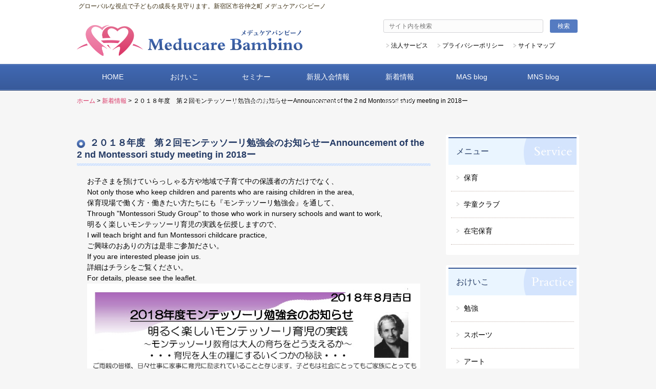

--- FILE ---
content_type: text/html; charset=UTF-8
request_url: http://meducare.biz/news/%EF%BC%92%EF%BC%90%EF%BC%91%EF%BC%98%E5%B9%B4%E5%BA%A6%E3%80%80%E7%AC%AC%EF%BC%92%E5%9B%9E%E3%83%A2%E3%83%B3%E3%83%86%E3%83%83%E3%82%BD%E3%83%BC%E3%83%AA%E5%8B%89%E5%BC%B7%E4%BC%9A%E3%81%AE%E3%81%8A/
body_size: 7423
content:
<!DOCTYPE html>
<html lang="ja">
<head>
<meta charset="UTF-8">
<meta name="viewport" content="width=device-width, initial-scale=1.0">
<title>２０１８年度　第２回モンテッソーリ勉強会のお知らせーAnnouncement of the 2 nd Montessori study meeting in 2018ー |幼児、学童保育のMeducare Bambino メデュケアバンビーノ</title>
<link rel="stylesheet" type="text/css" media="all" href="http://meducare.biz/wp/wp-content/themes/responsive_029/style.css">
<!--[if lt IE 9]>
<script type="text/javascript" src="http://html5shim.googlecode.com/svn/trunk/html5.js"></script>
<script src="http://css3-mediaqueries-js.googlecode.com/svn/trunk/css3-mediaqueries.js"></script>
<![endif]-->

<!-- This site is optimized with the Yoast SEO plugin v3.5 - https://yoast.com/wordpress/plugins/seo/ -->
<meta name="description" content="お子さまを預けていらっしゃる方や地域で子育て中の保護者の方だけでなく、Not only those who keep children and parents who are raising children in the area,保育現場で働く方・働きたい方たちにも『モンテッソーリ勉強会』を通して、Thr"/>
<meta name="robots" content="noodp"/>
<link rel="canonical" href="http://meducare.biz/news/%ef%bc%92%ef%bc%90%ef%bc%91%ef%bc%98%e5%b9%b4%e5%ba%a6%e3%80%80%e7%ac%ac%ef%bc%92%e5%9b%9e%e3%83%a2%e3%83%b3%e3%83%86%e3%83%83%e3%82%bd%e3%83%bc%e3%83%aa%e5%8b%89%e5%bc%b7%e4%bc%9a%e3%81%ae%e3%81%8a/" />
<meta property="og:locale" content="ja_JP" />
<meta property="og:type" content="article" />
<meta property="og:title" content="２０１８年度　第２回モンテッソーリ勉強会のお知らせーAnnouncement of the 2 nd Montessori study meeting in 2018ー |幼児、学童保育のMeducare Bambino メデュケアバンビーノ" />
<meta property="og:description" content="お子さまを預けていらっしゃる方や地域で子育て中の保護者の方だけでなく、Not only those who keep children and parents who are raising children in the area,保育現場で働く方・働きたい方たちにも『モンテッソーリ勉強会』を通して、Thr" />
<meta property="og:url" content="http://meducare.biz/news/%ef%bc%92%ef%bc%90%ef%bc%91%ef%bc%98%e5%b9%b4%e5%ba%a6%e3%80%80%e7%ac%ac%ef%bc%92%e5%9b%9e%e3%83%a2%e3%83%b3%e3%83%86%e3%83%83%e3%82%bd%e3%83%bc%e3%83%aa%e5%8b%89%e5%bc%b7%e4%bc%9a%e3%81%ae%e3%81%8a/" />
<meta property="og:site_name" content="(※2020年4月を以て新サイトへ移行致しました)幼児、学童保育のMeducare Bambino メデュケアバンビーノ" />
<meta property="og:image" content="http://meducare.biz/wp/wp-content/uploads/2018/08/1dc5817c3b98e856230f2a1c75c65dd7.jpg" />
<!-- / Yoast SEO plugin. -->

<link rel='dns-prefetch' href='//s.w.org' />
		<script type="text/javascript">
			window._wpemojiSettings = {"baseUrl":"https:\/\/s.w.org\/images\/core\/emoji\/2\/72x72\/","ext":".png","svgUrl":"https:\/\/s.w.org\/images\/core\/emoji\/2\/svg\/","svgExt":".svg","source":{"concatemoji":"http:\/\/meducare.biz\/wp\/wp-includes\/js\/wp-emoji-release.min.js?ver=4.6.29"}};
			!function(e,o,t){var a,n,r;function i(e){var t=o.createElement("script");t.src=e,t.type="text/javascript",o.getElementsByTagName("head")[0].appendChild(t)}for(r=Array("simple","flag","unicode8","diversity","unicode9"),t.supports={everything:!0,everythingExceptFlag:!0},n=0;n<r.length;n++)t.supports[r[n]]=function(e){var t,a,n=o.createElement("canvas"),r=n.getContext&&n.getContext("2d"),i=String.fromCharCode;if(!r||!r.fillText)return!1;switch(r.textBaseline="top",r.font="600 32px Arial",e){case"flag":return(r.fillText(i(55356,56806,55356,56826),0,0),n.toDataURL().length<3e3)?!1:(r.clearRect(0,0,n.width,n.height),r.fillText(i(55356,57331,65039,8205,55356,57096),0,0),a=n.toDataURL(),r.clearRect(0,0,n.width,n.height),r.fillText(i(55356,57331,55356,57096),0,0),a!==n.toDataURL());case"diversity":return r.fillText(i(55356,57221),0,0),a=(t=r.getImageData(16,16,1,1).data)[0]+","+t[1]+","+t[2]+","+t[3],r.fillText(i(55356,57221,55356,57343),0,0),a!=(t=r.getImageData(16,16,1,1).data)[0]+","+t[1]+","+t[2]+","+t[3];case"simple":return r.fillText(i(55357,56835),0,0),0!==r.getImageData(16,16,1,1).data[0];case"unicode8":return r.fillText(i(55356,57135),0,0),0!==r.getImageData(16,16,1,1).data[0];case"unicode9":return r.fillText(i(55358,56631),0,0),0!==r.getImageData(16,16,1,1).data[0]}return!1}(r[n]),t.supports.everything=t.supports.everything&&t.supports[r[n]],"flag"!==r[n]&&(t.supports.everythingExceptFlag=t.supports.everythingExceptFlag&&t.supports[r[n]]);t.supports.everythingExceptFlag=t.supports.everythingExceptFlag&&!t.supports.flag,t.DOMReady=!1,t.readyCallback=function(){t.DOMReady=!0},t.supports.everything||(a=function(){t.readyCallback()},o.addEventListener?(o.addEventListener("DOMContentLoaded",a,!1),e.addEventListener("load",a,!1)):(e.attachEvent("onload",a),o.attachEvent("onreadystatechange",function(){"complete"===o.readyState&&t.readyCallback()})),(a=t.source||{}).concatemoji?i(a.concatemoji):a.wpemoji&&a.twemoji&&(i(a.twemoji),i(a.wpemoji)))}(window,document,window._wpemojiSettings);
		</script>
		<style type="text/css">
img.wp-smiley,
img.emoji {
	display: inline !important;
	border: none !important;
	box-shadow: none !important;
	height: 1em !important;
	width: 1em !important;
	margin: 0 .07em !important;
	vertical-align: -0.1em !important;
	background: none !important;
	padding: 0 !important;
}
</style>
<link rel='stylesheet' id='wordpress-popular-posts-css'  href='http://meducare.biz/wp/wp-content/plugins/wordpress-popular-posts/style/wpp.css?ver=3.3.4' type='text/css' media='all' />
<link rel='https://api.w.org/' href='http://meducare.biz/wp-json/' />
<link rel="alternate" type="application/json+oembed" href="http://meducare.biz/wp-json/oembed/1.0/embed?url=http%3A%2F%2Fmeducare.biz%2Fnews%2F%25ef%25bc%2592%25ef%25bc%2590%25ef%25bc%2591%25ef%25bc%2598%25e5%25b9%25b4%25e5%25ba%25a6%25e3%2580%2580%25e7%25ac%25ac%25ef%25bc%2592%25e5%259b%259e%25e3%2583%25a2%25e3%2583%25b3%25e3%2583%2586%25e3%2583%2583%25e3%2582%25bd%25e3%2583%25bc%25e3%2583%25aa%25e5%258b%2589%25e5%25bc%25b7%25e4%25bc%259a%25e3%2581%25ae%25e3%2581%258a%2F" />
<link rel="alternate" type="text/xml+oembed" href="http://meducare.biz/wp-json/oembed/1.0/embed?url=http%3A%2F%2Fmeducare.biz%2Fnews%2F%25ef%25bc%2592%25ef%25bc%2590%25ef%25bc%2591%25ef%25bc%2598%25e5%25b9%25b4%25e5%25ba%25a6%25e3%2580%2580%25e7%25ac%25ac%25ef%25bc%2592%25e5%259b%259e%25e3%2583%25a2%25e3%2583%25b3%25e3%2583%2586%25e3%2583%2583%25e3%2582%25bd%25e3%2583%25bc%25e3%2583%25aa%25e5%258b%2589%25e5%25bc%25b7%25e4%25bc%259a%25e3%2581%25ae%25e3%2581%258a%2F&#038;format=xml" />
		<style type="text/css">.recentcomments a{display:inline !important;padding:0 !important;margin:0 !important;}</style>
						<!-- WordPress Popular Posts v3.3.4 -->
				<script type="text/javascript">

					var sampling_active = 0;
					var sampling_rate   = 50;
					var do_request = false;

					if ( !sampling_active ) {
						do_request = true;
					} else {
						var num = Math.floor(Math.random() * sampling_rate) + 1;
						do_request = ( 1 === num );
					}

					if ( do_request ) {

						/* Create XMLHttpRequest object and set variables */
						var xhr = ( window.XMLHttpRequest )
						  ? new XMLHttpRequest()
						  : new ActiveXObject( "Microsoft.XMLHTTP" ),
						url = 'http://meducare.biz/wp/wp-admin/admin-ajax.php',
						params = 'action=update_views_ajax&token=7f3d9bbb07&wpp_id=2629';
						/* Set request method and target URL */
						xhr.open( "POST", url, true );
						/* Set request header */
						xhr.setRequestHeader( "Content-type", "application/x-www-form-urlencoded" );
						/* Hook into onreadystatechange */
						xhr.onreadystatechange = function() {
							if ( 4 === xhr.readyState && 200 === xhr.status ) {
								if ( window.console && window.console.log ) {
									window.console.log( xhr.responseText );
								}
							}
						};
						/* Send request */
						xhr.send( params );

					}

				</script>
				<!-- End WordPress Popular Posts v3.3.4 -->
				<script src="http://meducare.biz/wp/wp-content/themes/responsive_029/js/jquery1.4.4.min.js"></script>
<script src="http://meducare.biz/wp/wp-content/themes/responsive_029/js/script.js"></script>
<link rel="apple-touch-icon" sizes="57x57" href="http://meducare.biz/wp/wp-content/themes/responsive_029/images/favicons/apple-touch-icon-57x57.png">
<link rel="apple-touch-icon" sizes="60x60" href="http://meducare.biz/wp/wp-content/themes/responsive_029/images/favicons/apple-touch-icon-60x60.png">
<link rel="apple-touch-icon" sizes="72x72" href="http://meducare.biz/wp/wp-content/themes/responsive_029/images/favicons/apple-touch-icon-72x72.png">
<link rel="apple-touch-icon" sizes="76x76" href="http://meducare.biz/wp/wp-content/themes/responsive_029/images/favicons/apple-touch-icon-76x76.png">
<link rel="apple-touch-icon" sizes="114x114" href="http://meducare.biz/wp/wp-content/themes/responsive_029/images/favicons/apple-touch-icon-114x114.png">
<link rel="apple-touch-icon" sizes="120x120" href="http://meducare.biz/wp/wp-content/themes/responsive_029/images/favicons/apple-touch-icon-120x120.png">
<link rel="apple-touch-icon" sizes="144x144" href="http://meducare.biz/wp/wp-content/themes/responsive_029/images/favicons/apple-touch-icon-144x144.png">
<link rel="apple-touch-icon" sizes="152x152" href="http://meducare.biz/wp/wp-content/themes/responsive_029/images/favicons/apple-touch-icon-152x152.png">
<link rel="apple-touch-icon" sizes="180x180" href="http://meducare.biz/wp/wp-content/themes/responsive_029/images/favicons/apple-touch-icon-180x180.png">
<link rel="icon" type="image/png" href="http://meducare.biz/wp/wp-content/themes/responsive_029/images/favicons/favicon-32x32.png" sizes="32x32">
<link rel="icon" type="image/png" href="http://meducare.biz/wp/wp-content/themes/responsive_029/images/favicons/favicon-194x194.png" sizes="194x194">
<link rel="icon" type="image/png" href="http://meducare.biz/wp/wp-content/themes/responsive_029/images/favicons/favicon-96x96.png" sizes="96x96">
<link rel="icon" type="image/png" href="http://meducare.biz/wp/wp-content/themes/responsive_029/images/favicons/android-chrome-192x192.png" sizes="192x192">
<link rel="icon" type="image/png" href="http://meducare.biz/wp/wp-content/themes/responsive_029/images/favicons/favicon-16x16.png" sizes="16x16">
<link rel="manifest" href="http://meducare.biz/wp/wp-content/themes/responsive_029/images/favicons/manifest.json">
<meta name="msapplication-TileColor" content="#ffffff">
<meta name="msapplication-TileImage" content="/mstile-144x144.png">
<meta name="theme-color" content="#ffffff">
</head>
<body class="single single-news postid-2629" id="%ef%bc%92%ef%bc%90%ef%bc%91%ef%bc%98%e5%b9%b4%e5%ba%a6%e3%80%80%e7%ac%ac%ef%bc%92%e5%9b%9e%e3%83%a2%e3%83%b3%e3%83%86%e3%83%83%e3%82%bd%e3%83%bc%e3%83%aa%e5%8b%89%e5%bc%b7%e4%bc%9a%e3%81%ae%e3%81%8a-page">
<header id="header" role="banner">
	<div id="header-inner">
			<h1>グローバルな視点で子どもの成長を見守ります。新宿区市谷仲之町 メデュケアバンビーノ</h1>
	 <div class="header-left">
            <h2 class="sp-no"><a href="http://meducare.biz/" title="(※2020年4月を以て新サイトへ移行致しました)幼児、学童保育のMeducare Bambino メデュケアバンビーノ" rel="home"><img src="http://meducare.biz/wp/wp-content/themes/responsive_029/images/logo.png" width="440" height="60" alt="グローバルな視点で子どもの成長を見守ります。新宿区市谷仲之町 メデュケアバンビーノ"></a></h2>
            <h2 class="pc-no"><a href="http://meducare.biz/" title="(※2020年4月を以て新サイトへ移行致しました)幼児、学童保育のMeducare Bambino メデュケアバンビーノ" rel="home"><img src="http://meducare.biz/wp/wp-content/themes/responsive_029/images/logo-l.png" width="300" height="110" alt="グローバルな視点で子どもの成長を見守ります。新宿区市谷仲之町 メデュケアバンビーノ"></a></h2>

      </div>
	   <div id="headerInfo">
	        <form role="search" method="get" id="searchform" class="searchform pc-on" action="http://meducare.biz">
				<div>
					<input type="text" value="" name="s" id="s" placeholder="サイト内を検索">
					<input type="submit" id="searchsubmit" value="検索">
				</div>
			</form>
			<div class="header-list pc-on">
				<a href="http://meducare.biz/corporate"><span>法人サービス</span></a>
				<a href="http://meducare.biz/privacy"><span>プライバシーポリシー</span></a>
				<a href="http://meducare.biz/site-map"><span>サイトマップ</span></a>
			</div>
	   </div>
   </div>
  <nav id="mainNav">
    <div class="inner">
    	       <div class="pc-no header-search">
		         <a class="search-button" id="search-b-min"><span>検索</span></a>
		         <form role="search" method="get" id="searchform-min" class="searchform" action="http://meducare.biz">
					<div>
						<input type="text" value="" name="s" id="s-min" placeholder="サイト内を検索">
						<input type="submit" id="searchsubmit-min" value="検索">
					</div>
				</form>
	       </div>

    <a class="menu" id="menu"><span>MENU</span></a>
		<div class="panel">   
    <ul><li id="menu-item-41" class="menu-item menu-item-type-post_type menu-item-object-page menu-item-41"><a href="http://meducare.biz/"><span>HOME</span></a></li>
<li id="menu-item-42" class="menu-item menu-item-type-post_type menu-item-object-page menu-item-42"><a href="http://meducare.biz/practice/"><span>おけいこ</span></a></li>
<li id="menu-item-54" class="menu-item menu-item-type-custom menu-item-object-custom menu-item-54"><a href="http://meducare.biz/seminar"><span>セミナー(2019年度迄)</span></a></li>
<li id="menu-item-2736" class="menu-item menu-item-type-custom menu-item-object-custom menu-item-2736"><a href="http://meducare.biz/newentrieinfo/"><span>新規入会情報(2020/6迄)</span></a></li>
<li id="menu-item-3352" class="menu-item menu-item-type-post_type_archive menu-item-object-news menu-item-3352"><a href="http://meducare.biz/news/"><span>新着情報(2020/6迄)</span></a></li>
<li id="menu-item-3353" class="menu-item menu-item-type-taxonomy menu-item-object-category menu-item-3353"><a href="http://meducare.biz/blog/afterschool/"><span>MAS blog</span></a></li>
<li id="menu-item-3354" class="menu-item menu-item-type-taxonomy menu-item-object-category menu-item-3354"><a href="http://meducare.biz/blog/nurseryschool/"><span>MNS blog</span></a></li>
</ul>   
    </div>
    </div>
  </nav>
</header>

<div id="wrapper">
	<div class="pan">
	  <a href="http://meducare.biz">ホーム</a> &gt; <a href="http://meducare.biz/news/">新着情報</a> &gt; ２０１８年度　第２回モンテッソーリ勉強会のお知らせーAnnouncement of the 2 nd Montessori study meeting in 2018ー	</div>
<div id="content">
<section>
		<article id="post-2629" class="content">
	  <header>  	
      <h2 class="title first"><span>２０１８年度　第２回モンテッソーリ勉強会のお知らせーAnnouncement of the 2 nd Montessori study meeting in 2018ー</span></h2>   
    </header>
    <div class="post">
		<p>お子さまを預けていらっしゃる方や地域で子育て中の保護者の方だけでなく、<br />Not only those who keep children and parents who are raising children in the area,<br />保育現場で働く方・働きたい方たちにも『モンテッソーリ勉強会』を通して、<br />Through "Montessori Study Group" to those who work in nursery schools and want to work,<br />明るく楽しいモンテッソーリ育児の実践を伝授しますので、<br />I will teach bright and fun Montessori childcare practice,<br />ご興味のおありの方は是非ご参加ださい。<br />If you are interested please join us.<br />詳細はチラシをご覧ください。<br />For details, please see the leaflet.<br /><a href="http://meducare.biz/wp/wp-content/uploads/2018/08/1dc5817c3b98e856230f2a1c75c65dd7.jpg"><img class="alignleft size-full wp-image-2630" src="http://meducare.biz/wp/wp-content/uploads/2018/08/1dc5817c3b98e856230f2a1c75c65dd7.jpg" alt="モンテッソーリ勉強会お知らせ百枝先生2018 年度-001" width="839" height="1191" srcset="http://meducare.biz/wp/wp-content/uploads/2018/08/1dc5817c3b98e856230f2a1c75c65dd7.jpg 839w, http://meducare.biz/wp/wp-content/uploads/2018/08/1dc5817c3b98e856230f2a1c75c65dd7-352x500.jpg 352w, http://meducare.biz/wp/wp-content/uploads/2018/08/1dc5817c3b98e856230f2a1c75c65dd7-768x1090.jpg 768w, http://meducare.biz/wp/wp-content/uploads/2018/08/1dc5817c3b98e856230f2a1c75c65dd7-721x1024.jpg 721w, http://meducare.biz/wp/wp-content/uploads/2018/08/1dc5817c3b98e856230f2a1c75c65dd7-70x100.jpg 70w" sizes="(max-width: 839px) 100vw, 839px" /></a></p><p><a href="https://l.facebook.com/l.php?u=https%3A%2F%2Fbit.ly%2F2vCbjF7&amp;h=AT1oQbJovHlRPqywqOYME8odArz6TSJCdlntiIp_3meolpQMCuNbshv5ScXVCirbV246gRDQndtLxMXR5TI4CkKp0HDdJKvF3Jc4QuNddDc5qxRvUdJ6wBLt3RDbPaYMm3MalkZqb7vjYqqZZ0a1x4U_zTIHaUprur1Ai9u3BbA" target="_blank" rel="noopener nofollow" data-ft="{&quot;tn&quot;:&quot;-U&quot;}" data-lynx-mode="asynclazy">https://bit.ly/2vCbjF7</a></p>    </div>
     
  </article>
	
  <div class="pagenav">
			<span class="prev"><a href="http://meducare.biz/news/2626/" rel="prev">&laquo; 前の記事</a></span>          
			<span class="next"><a href="http://meducare.biz/news/%e6%9b%b8%e9%81%93%e6%95%99%e5%ae%a4%e3%81%8c%e3%83%aa%e3%83%8b%e3%83%a5%e3%83%bc%e3%82%a2%e3%83%ab%e3%82%b9%e3%82%bf%e3%83%bc%e3%83%88%e3%81%97%e3%81%be%e3%81%99%e3%80%82/" rel="next">次の記事 &raquo;</a></span>
	</div>
  </section>
  
	</div><!-- / content -->
  <aside id="sidebar">









	<section  class="widget side-list side-list-menu">
        <div class="sidelist-title">
        	<h3><a href="http://meducare.biz/menu/"><span>メニュー</span></a></h3>	
        </div>
        <ul>
					<li><a href="http://meducare.biz/menu/childcare/"><span>保育</span></a></li>
					<li><a href="http://meducare.biz/menu/after-school/"><span>学童クラブ</span></a></li>
					<li><a href="http://meducare.biz/menu/baby-sitting/"><span>在宅保育</span></a></li>
		</ul>
	</section>

	<section  class="widget side-list side-list-practice">
        <div class="sidelist-title">
        	<h3><a href="http://meducare.biz/practice/"><span>おけいこ</span></a></h3>	
        </div>
        <ul>
					<li><a href="http://meducare.biz/practice/study/"><span>勉強</span></a></li>
					<li><a href="http://meducare.biz/practice/sport/"><span>スポーツ</span></a></li>
					<li><a href="http://meducare.biz/practice/art/"><span>アート</span></a></li>
		</ul>
	</section>
  <div id="banners">
    <p class="banner">
	  <a href="http://meducare.biz/blog/nurseryschool/"><img src="http://meducare.biz/wp/wp-content/themes/responsive_029/images/baner-nursery.png" alt="Meducare Montessori Nursery School" width="260" height="100"></a>
		</p>
  <p class="banner">
	  <a href="http://meducare.biz/blog/afterschool/"><img src="http://meducare.biz/wp/wp-content/themes/responsive_029/images/baner-after.png" alt="Meducare After School" width="260" height="100"></a>
		</p>
		

  </div>

</aside>
</div>
<!-- / wrapper -->


<footer id="footer">
         <div id="footer-banner">
             <div class="footer-banner-inner">
                <h4 class="footer-h4"><span>お気軽にお問い合わせください（電話受付：土日祝日除く平日9時～18時）</span></h4>
                <div class="footer-banner-tel">
					<p class="tel"><span>03-5357-7124</span>（保育所）</p>
					<p class="tel"><span>03-3355-7768</span>（学童クラブ）</p>
　　　　　　　　　　　　　　　　　　　　　　<p>ベビーシッター</p>
				</div>
				<div class="footer-button-area">
	                <div class="footer-banner-button"><a href="http://meducare.biz/contact"><span>お問合せフォームはこちら</span></a></div>
	                <div class="footer-banner-button"><a href="http://meducare.biz/corporate"><span>法人の方へ</span></a></div>
                </div>
			</div>
         </div>
	     <div class="footer-list">
	        <div class="inner">
	        	 <div class="list list1">
					 <ul><li id="menu-item-55" class="menu-item menu-item-type-post_type menu-item-object-page menu-item-55"><span><a href="http://meducare.biz/">HOME</a></span></li>
<li id="menu-item-59" class="menu-item menu-item-type-custom menu-item-object-custom menu-item-59"><span><a href="http://meducare.biz/seminar">セミナー</a></span></li>
</ul>				</div>
		        <div class="list list2">
					 				</div>
		        <div class="list list3">
					 <ul><li id="menu-item-64" class="menu-item menu-item-type-post_type menu-item-object-page menu-item-has-children menu-item-64"><span><a href="http://meducare.biz/practice/">おけいこ</a></span>
<ul class="sub-menu">
	<li id="menu-item-67" class="menu-item menu-item-type-post_type menu-item-object-page menu-item-67"><span><a href="http://meducare.biz/practice/study/">勉強</a></span></li>
	<li id="menu-item-66" class="menu-item menu-item-type-post_type menu-item-object-page menu-item-66"><span><a href="http://meducare.biz/practice/sport/">スポーツ</a></span></li>
	<li id="menu-item-65" class="menu-item menu-item-type-post_type menu-item-object-page menu-item-65"><span><a href="http://meducare.biz/practice/art/">アート</a></span></li>
</ul>
</li>
</ul>				</div>
				<div class="list list4">
					 <ul><li id="menu-item-72" class="menu-item menu-item-type-custom menu-item-object-custom menu-item-72"><span><a href="http://meducare.biz/news/">新着情報</a></span></li>
<li id="menu-item-73" class="menu-item menu-item-type-custom menu-item-object-custom menu-item-73"><span><a href="http://meducare.biz/newentrieinfo/">新規入会情報</a></span></li>
<li id="menu-item-70" class="menu-item menu-item-type-post_type menu-item-object-page menu-item-70"><span><a href="http://meducare.biz/privacy/">プライバシーポリシー</a></span></li>
</ul>				</div>
		        <div class="list list5 last">
					 <ul><li id="menu-item-74" class="menu-item menu-item-type-taxonomy menu-item-object-category menu-item-74"><span><a href="http://meducare.biz/blog/afterschool/">Meducare After Schoolブログ</a></span></li>
<li id="menu-item-76" class="menu-item menu-item-type-taxonomy menu-item-object-category menu-item-76"><span><a href="http://meducare.biz/blog/nurseryschool/">Meducare MontessoriNursery Schoolブログ</a></span></li>
</ul>				</div>
             </div>
	     </div>
	<div id="footer-bottom">
	     <div id="footer-inner">
				<a href="http://meducare.biz/" title="(※2020年4月を以て新サイトへ移行致しました)幼児、学童保育のMeducare Bambino メデュケアバンビーノ" rel="home" class="footer-logo"><p id="footerLogo"><img src="http://meducare.biz/wp/wp-content/uploads/2015/03/footer-logo.png" alt="(※2020年4月を以て新サイトへ移行致しました)幼児、学童保育のMeducare Bambino メデュケアバンビーノ"></p></a>
					<p class="first">未来を生きる子どもたちが、<br>自分の可能性を信じ・伸ばし・自己実現を可能とすると共に、<br>地球を大切にし、グローバルに活躍することができるように心と身体を育てます。</p>
					<p class="padding40">〒162-0064　東京都新宿区市谷仲之町3-34　遠藤ビル2階</p>
					<p>TEL&amp;FAX:03-3355-7768</p>
				<div class="footer-info pc-no">
					 <a href="http://meducare.biz/privacy"><span>プライバシーポリシー</span></a>
					<a href="http://meducare.biz/site-map"><span>サイトマップ</span></a>
				</div>
		</div>
		<p id="copyright">Copyright &copy; 2026 Meducare Bambino All rights Reserved.</p>
	</div>
</footer>
	<!-- / footer -->
<script type='text/javascript' src='http://meducare.biz/wp/wp-includes/js/wp-embed.min.js?ver=4.6.29'></script>
<div id="page-top"><a href="#header">ページトップへ</a></div>
</body>
</html>


--- FILE ---
content_type: text/html; charset=UTF-8
request_url: http://meducare.biz/wp/wp-admin/admin-ajax.php
body_size: 72
content:
WPP: OK. Execution time: 0.019073 seconds

--- FILE ---
content_type: text/css
request_url: http://meducare.biz/wp/wp-content/themes/responsive_029/style.css
body_size: 17596
content:
@charset "utf-8";
/*
Theme Name: responsive_029
Theme URI: http://c-tpl.com/
Description: responsive_029
Version: 1.0
Author: Cloud template
Author URI: http://c-tpl.com/
Tags: simple

	Cloud template v1.0
	 http://c-tpl.com/

	This theme was designed and built by Cloud template,
	whose blog you will find at http://c-tpl.com/

	The CSS, XHTML and design is released under GPL:
	http://www.opensource.org/licenses/gpl-license.php

*/

/* =Reset default browser CSS.
Based on work by Eric Meyer: http://meyerweb.com/eric/tools/css/reset/index.html
-------------------------------------------------------------- */
html, body, div, span, applet, object, iframe, h1, h2, h3, h4, h5, h6, p, blockquote, pre, a, abbr, acronym, address, big, cite, code, del, dfn, em, font, ins, kbd, q, s, samp, small, strike, strong, sub, sup, tt, var, dl, dt, dd, ol, ul, li, fieldset, form, label, legend, table, caption, tbody, tfoot, thead, tr, th, td {border: 0;font-family: inherit;font-size: 100%;font-style: inherit;font-weight: inherit;margin: 0;outline: 0;padding: 0;vertical-align: baseline;}
:focus {outline: 0;}

ol, ul {list-style: none;}
table {border-collapse: separate;border-spacing: 0;}
caption, th, td {font-weight: normal;text-align: left;}
blockquote:before, blockquote:after,q:before, q:after {content: "";}
blockquote, q {quotes: "" "";}
a img {border: 0;}
article, aside, details, figcaption, figure, footer, header, hgroup, menu, nav, section {display: block;position: relative;}
html {-webkit-text-size-adjust: 100%}
body{
	font-family:"メイリオ","Meiryo","Lucida Sans Unicode", "Lucida Grande","ヒラギノ角ゴ Pro W3","Hiragino Kaku Gothic Pro","ＭＳ Ｐゴシック","MS PGothic",Sans-Serif;
	line-height:150%;
font-size:14px;
color:#000;
background:#F6F6F6;
}


/* リンク設定
------------------------------------------------------------*/
a{
margin:0;
padding:0;
text-decoration:none;
outline:0;
vertical-align:baseline;
background:transparent;
font-size:100%;
color:#DA3767;
}

a:hover, a:active{
-webkit-transition:opacity 1s;-moz-transition:opacity 1s;-o-transition:opacity 1s;
outline: none;
color:#F9CEDE;
}
#content a{
text-decoration:underline;
}
#content a img:hover,#sidebar a img:hover{
	opacity:0.8;
filter: alpha(opacity=80);　/*IE5～7適用*/
-ms-filter: "alpha( opacity=80 )";　/*IE8適用*/

}
.clear{clear: both;}
/**** Clearfix ****/
.nav .panel:before,nav .panel:after, nav#mainNav:before,nav#mainNav:after, .newsTitle:before,.newsTitle:after{content: ""; display: table;}
nav .panel:after,nav#mainNav:after,.newsTitle:after{clear: both;}
nav .panel,nav#mainNav,.newsTitle{zoom: 1;}


/* フォーム
------------------------------------------------------------*/
input[type="text"], textarea,select{
vertical-align:middle;
max-width:90%;
line-height:24px;
height:24px;
padding:1px 5px;
border:1px solid #d4d4d7;
border-radius:3px;
-webkit-border-radius:3px;
-moz-border-radius:3px;
font-size:100%;
color:#555;
background:#fcfcfc;
}

textarea{
height:auto;
line-height:1.5;
}

input[type="submit"],input[type="reset"],input[type="button"],.footer-banner-button a,.corpo-button a,.blog-more,.news-more,#content .pagenav .prev a,#content .pagenav .next a,.menu-block-link a,.to-practice,.to-page{
padding:6px 15px;
background: #557BC1;
border:0;
border-radius:3px;
-webkit-border-radius:3px;
-moz-border-radius:3px;
line-height:1.5;
font-size:12px;
color:#fff !important;
cursor: pointer;
text-decoration: none !important;
}
input[type="submit"]:hover,input[type="reset"]:hover,input[type="button"]:hover,.footer-banner-button a:hover,.corpo-button a:hover,.blog-more:hover,.news-more:hover,#content .pagenav .prev a:hover,#content .pagenav .next a:hover,.menu-block-link a:hover,.to-practice:hover,.to-page:hover{
background: #EAF5FF;
color:#999 !important;
}

*:first-child+html input[type="submit"]{padding:3px;}
.contact-form input[type=email], .contact-form input[type=text]{margin-bottom: 0 !important;}


#message-container-confirm{color: #FD8415;font-size:1.2em;font-weight: bold;}


/* レイアウト
------------------------------------------------------------*/
.inner,#header-inner,#footer-inner{
margin:0 auto;
width:980px;
}

#header,#mainNav{}

#header{overflow:visible;background:#fff;position: relative;}
#header-inner{
overflow: hidden;
}
#wrapper{
	margin:0 auto 50px auto;
	width:980px;
	overflow: hidden;
}
#content{
width:690px;
padding:40px 0 15px 0;
float: left;
}
.home #content{
	width:980px;
	float: none;
}

#sidebar{
float:right;
width:260px;
padding: 40px 0 30px 0;
position: relative;
}
.home #sidebar{
	display: none;
}
#footer{
clear:both;
width:100%;
}


/* ヘッダー
*****************************************************/

/* サイト説明文
----------------------------------*/
#header h1{
padding: 2px 0 10px 3px;
color: #3c2f13;
font-size: 12px;
font-weight: normal;
}


/* ロゴ (サイトタイトル)
----------------------------------*/
#header h2 img{
	width:440px;
	height:auto;
}
#header h2{
clear:both;
padding-top:16px;
}
#header h2.pc-no{display: none;}
.header-left{
	float: left;
}

/* コンタクトインフォメーション
----------------------------------*/
#headerInfo{
float:right;
text-align:left;
padding: 5px 3px 25px 0;
overflow: hidden;
font-size: 12px;
}
#headerInfo .pc-no{
	display: none;
}
#headerInfo a{
	color: #000;
background: url(images/arrow.png) no-repeat 0 center;
padding-left: 10px;
margin-left: 15px;
}
#headerInfo a:hover{
	color:#000;
color:#F9CEDE;
}
#header input[type="submit"]{
	padding: 4px 15px;
}
#header #searchform{margin:0 0 15px 0;}
#header #searchform input[type="text"]{
	line-height: 20px;
height: 20px;
padding: 2px 10px;
margin: 0 10px 0 10px;
width: 290px;
}
#headerInfo .left{float:left;margin: 0 20px 0 0;}
#headerInfo .right{float: left;}


/* トップページ　メイン画像
----------------------------------*/
#mainImg{
line-height:0;
text-align:center;
z-index:0;
background:#E8DCFC url(images/mainimage-back.png) repeat-x bottom center;
margin:0;
}
#mainImg .pc-no{display: none;}
/* タイポグラフィ
*****************************************************/
h2.title{
clear: both;
margin: 30px 0 20px;
padding: 5px 0 10px 0;
font-size: 18px;
color: #253B65;
font-weight: bold;
background: url(images/h2-line.png) repeat-x left bottom;
line-height: 130%;
}
h2.title span {
background: url(images/h2-icon.png) no-repeat left 4px;
padding:0 0 0 25px;
}
h2.first,h3.first{margin-top:0 !important;}
h3.title{
margin:30px 0 15px;
font-size:16px;
font-weight:bold;
color: #253B65;
background:url(images/h3.png) repeat-x left bottom;
padding: 0 0 10px 0;
line-height: 130%;
}
.dateLabel{
margin:-10px 0 10px;
text-align:right;
color: #999;
}
.post{margin:0 20px;overflow:hidden;clear: both;}
.post p,.page-post p{padding-bottom:15px;}

.post ul{margin: 0 0 10px 10px;}

.post ul li,.home .top-about ul li{
margin-bottom:15px;
padding-left:15px;
background:url(images/list.png) no-repeat 0 6px;
}
#privacy-page .post ul  ul li{
	background:none;
}
#privacy-page .post ul ul li ol{
padding: 0 0 0 40px;
}
.post ol{margin: 0 0 10px 30px;}

.post ol li{list-style:decimal;margin: 0 0 10px 0;background: none;}

.post h1{
margin:20px 0;
padding:5px 0;
font-size:150%;
color: #252525;
border-bottom:3px solid #3c2f13;
}

.post h2{
clear: both;
margin: 30px 0 20px;
padding: 5px 0 10px 0;
font-size: 18px;
color: #253B65;
font-weight: bold;
background: url(images/h2-line.png) repeat-x left bottom;
line-height: 130%;
}
.post h2 span {
background: url(images/h2-icon.png) no-repeat left 4px;
padding:0 0 0 25px;
}
.post h3{
margin:30px 0 15px;
font-size:16px;
font-weight:bold;
color: #253B65;
background:url(images/h3.png) repeat-x left bottom;
padding: 0 0 10px 0;
line-height: 130%;
}
.post h4,.page-post h4{
color: #253B65;
font-size: 16px;
border-bottom: 2px dotted #ccc;
padding: 5px 0 5px 20px;
margin: 30px 0 15px 0;
font-weight: bold;
line-height: 130%;
background: url(images/list-sky.jpg) no-repeat left center;}
.page-post h4.first{
	margin:0 0 15px 0;
}
.single .post h1{
clear: both;
margin: 30px 0 20px;
padding: 5px 0 10px 0;
font-size: 18px;
color: #253B65;
font-weight: bold;
background: url(images/h2-line.png) repeat-x left bottom;
line-height: 130%;
border:none;
}
.single .post h2{
 margin:30px 0 15px;
font-size:16px;
font-weight:bold;
color: #253B65;
background:url(images/h3.png) repeat-x left bottom;
padding: 0 0 10px 0;
line-height: 130%;

}
.single .post h3{
 color: #253B65;
font-size: 16px;
border-bottom: 2px dotted #ccc;
padding: 5px 0 5px 20px;
margin: 30px 0 15px 0;
font-weight: bold;
line-height: 130%;
background: url(images/list-sky.jpg) no-repeat left center;}
.page-post h4.first{
	margin:0 0 15px 0;

}
.single .post h4{
 color: #777;
font-size: 16px;
font-weight: bold;
border:none;
}




#study-page .cont-box h4{
	background: none;
	padding:5px 0;
}
.post blockquote {
clear:both;
padding:10px 0 10px 15px;
margin:10px 0 25px 30px;
border-left:5px solid #ccc;
}

.post blockquote p{padding:5px 0;}

.post table,div#trust-form.contact-form table,.page-post table{
border-bottom: none !important;
border-collapse: collapse;
border-spacing: 0;
margin:10px 0 20px;
width: 100%;
}
table th span.th{display: block;}
.post table th,div#trust-form.contact-form table th,.page-post table th{
padding:15px 0 !important;
font-weight:bold;
background:#EAF5FF;
border: 1px solid #D7D7D7 !important;
border-width: 1px 1px 1px 1px;
color: #666;
}
.post table th span.th,div#trust-form.contact-form table th div,.post table td div,div#trust-form.contact-form table td div,.page-post table th span.th,.page-post table td div{
padding:0 12px 0 15px !important;
}
.post table td,div#trust-form.contact-form table td,.page-post table td{
padding:15px 0 !important;
border: 1px #D7D7D7 solid !important;
border-width: 0 0 1px 1px;
background:#fff;
min-width:9em;

}
.page-post table td.rowspan-td{vertical-align: middle;}
.page-post table td span.price-off{color: #E57292;font-weight: bold;display: block;}
.post table th:last-child,div#trust-form.contact-form table th:last-child{
	border-bottom:none !important;
}
.post dl,.page-post dl{margin:0 20px ;}
.post dt,.page-post dt{
	margin:30px 0 15px;
font-size:16px;
font-weight:bold;
color: #253B65;
background:url(images/h3.png) repeat-x left bottom;
padding: 0 0 10px 0;

}

.post dd,.page-post dd{padding-bottom:10px;}

.post img{max-width:100%;height:auto;}

img.aligncenter {
display: block;
margin:5px auto 15px auto;
}

img.alignright, img.alignleft{
display:inline;
}
img.alignright{margin: 0 0 15px 20px;}
img.alignleft{margin: 0 20px 15px 0;}

.alignright{float:right;}
.alignleft{float: left;}
.padding20{padding-top:20px !important;}
.padding40{padding-top:40px !important;}
.bold{font-weight: bold;}
.big{font-size: 1.6em;}
.gray{color: #999;}
.red{color: #DD3768;}
.textcenter{text-align: center;}


/* サイドバー　ウィジェット
*****************************************************/
.widget{
margin-bottom:20px;
overflow:hidden;
clear:both;
}
.side-list ,.side-boxlist-cat,.side-boxlist-rank{
width:100%;
background: #fff;
padding: 0 0 20px 0;
border-radius:3px;
-webkit-border-radius:3px;
-moz-border-radius:3px;

}
.sidelist-title a{
display: block;
color: #253B65;
font-size: 16px;
height: 52px;
line-height: 52px;
background: #EAF5FF;
margin: 5px 5px 0 5px;
border-top: #355593 2px solid;
font-weight: normal;
}
.sidelist-title a:hover{
color:#F9CEDE;

}
.side-blog-title a,.side-blog-title2 a{
display: block;
color: #253B65;
font-weight: normal;
}
.side-blog-title a:hover,.side-blog-title2 a:hover{
color:#F9CEDE;
}
h3.side-blog-title2 {
line-height: 120%;
}
h3.side-blog-title2 span {
display: block;
padding: 8px 0 0 0;
}
.side-list-practice .sidelist-title a{
background: #EAF5FF url(images/side-practice.jpg) no-repeat right center;
}
.side-list-menu .sidelist-title a{
background: #EAF5FF url(images/side-service.jpg) no-repeat right center;
}
#childcare-page .side-list-about .sidelist-title a{
background: #EAF5FF url(images/side-childcare.png) no-repeat right center;
}

.sidelist-title a span{padding:0 15px;}
#sidebar h3.title{
clear:both;
margin:0 0 10px;
padding:0 0 0 20px;
font-size:16px;
line-height: 50px;
font-weight:normal;
color: #77452B;
background:url(images/side-h3.jpg) no-repeat left top;
}
#sidebar .side-boxlist-cat .side-title,#sidebar .side-boxlist-rank .side-title{
background:#F3EDFE url(images/side-title-blog.png) repeat-x left bottom;
border-top: #D5BDF3 2px solid;
margin: 5px 5px 0 5px;
display: block;
color: #253B65;
font-size: 16px;
height: 52px;
line-height: 52px;
}
#sidebar .side-boxlist-cat .side-title h3,#sidebar .side-boxlist-rank .side-title h3{
clear:both;
margin:0 0 10px;
padding:0 0 0 20px;

}
#sidebar .side-boxlist-cat .side-title h3{background: url(images/blog-title-side.png) no-repeat right center;margin: 0;height: 52px;}
#sidebar .side-boxlist-rank .side-title h3{background: url(images/blog-title-rank.png) no-repeat right center;}

.widget li{
border-bottom: 1px dotted #C0B1A9;
	margin: 0 10px;
	padding:15px 0;

}
.widget ul a,.side-boxlist-ord a{
display:block;
margin:0 0 0 10px;
color:#000;
}
.side-boxlist-ord a{
	margin:15px 10px 0 10px;
}
.widget li ul{
border-top: 1px dotted #C0B1A9;
margin: 15px 0 0 0;
}
.widget li ul li.last{
border-bottom: none;
padding: 15px 0 0 0;
}
.widget ul.wpp-list a{
	display: inline;
}
.widget ul a:hover,.side-boxlist-ord a:hover{
	color:#F9CEDE;
}
.widget ul a span,.side-boxlist-cat ul a,.side-boxlist-ord a span{
	background: url(images/arrow.png) no-repeat 0 center;
padding-left: 15px;
}

p.banner{padding-bottom:5px;}
p.banner img{width:260px;height:auto;}

#searchform input[type="text"]{
line-height:1.7;
height:24px;
vertical-align:bottom;
}
.side-boxlist-rank p{padding:15px 15px 0 15px;}

/* フッター
*****************************************************/
#footer-banner{
	background: #D4E4FD;
	width:100%;
	padding:20px 0;
	margin: 0 0 40px 0;
}

.footer-banner-inner {
    width: 670px;
    height: 100px;
    margin: 0 auto;
    padding: 30px 40px 10px 40px;
    overflow: hidden;
    color: #253B65;
    background: url(images/contact-back.png) no-repeat center top;
}
h4.footer-h4{
	background: url(images/contact-line.png) repeat-x left bottom;
	padding:0 0 5px 0;
	font-size: 16px;
	margin: 0 0 5px 0;
}
.footer-contact,.footer-banner-button{
float: left;
}
.footer-button-area{
overflow: hidden;
margin: 10px 0 0 0;
display: block;
}

.footer-banner-button{
	margin:0 0 0 20px;
}
.footer-banner-button a{
	padding:16px 15px;
	display: block;
}
.footer-banner-button a span {
background: url(images/arrow-w.png) no-repeat 0 center;
padding-left: 15px;
}

#footer-banner p.tel span{
background: url(images/tel-icon.png) no-repeat 0 center;
font-size: 20px;
padding: 0 0 0 30px;
font-weight: bold;
}
.footer-banner-tel,.footer-mail{float:left;}
.footer-banner-tel{margin:20px 0 0 0;}
.footer-contact span{font-size:18px;}

.footer-logo{
width:260px;
margin:0 auto 15px auto;
display: block;

}
.footer-logo img{
max-width:260px;
height:auto;
margin:0 auto;
}
#footer-bottom{
	background: #2E497C;
	color: #fff;
	padding: 40px 0 0 0 ;
	text-align: center;
}
#footer-inner{
	width:800px;
	margin:0 auto;
}
#footer-bottom #footer-inner p.first{
	background: url(images/footer-line.png) repeat-x left top;
	padding:15px 0 0 0;
}
.footer-list{
	padding: 0 0 40px 0;
}
#footer .list{
display:inline-block;
vertical-align: top;
margin: 0 35px 0 0;
}
#footer .last{
	margin: 0;
}
#footer ul ul{padding-bottom:0;width:auto;}

#footer ul li{
vertical-align:text-top;
text-align:left;
padding:5px 0;
margin-left:15px;
background:url(images/arrow.png) no-repeat 0 12px;
}

#footer ul li	a{
display:block;
padding:0 0 0 12px;
overflow:hidden;
color:#000;
}
#footer ul li a:hover{
color:#F9CEDE;
}

#footer ul li	a:hover{text-decoration:underline;}

#footer ul li li{
display: block;
  margin-left: 10px;
  background: url(images/list-last.png) no-repeat 0 8px;
  padding: 5px 0 5px 5px;
}

#footer ul li	li a{padding:0 0 0 8px;}

*:first-child+html #footer ul li{display:inline;}
*:first-child+html #footer ul ul,*:first-child+html #footer ul li li a,*:first-child+html #footer ul li li{display:none;}
#footer .pc-no{
	display: none;
}
#copyright{
clear:both;
padding:15px 0 15px 0;
text-align:center;
font-style:normal;
font-size:12px;
zoom:1;
margin:50px 0 0 0;
}

/* page navigation
------------------------------------------------------------*/
.pagenav{
clear:both;
width: 100%;
height: 30px;
margin: 100px 0 20px;
}

.prev{float:left}

.next{float:right;}

#pageLinks{
clear:both;
color:#4f4d4d;
text-align:center;
}

#page-top {
    position: fixed;
    bottom: 20px;
    right: 20px;
	opacity:0.6;
	z-index: 10;
}
#page-top a {
    background:#ED7CA5;
text-decoration: none;
color: #fff;
width: 100px;
border-radius:3px;
-webkit-border-radius:3px;
-moz-border-radius:3px;
padding: 15px 10px;
text-align: center;
display: block;
font-size: 14px;
}
#page-top a:hover {
background: #557BC1;
}
.wp-pagenavi {
clear: both;
text-align: center;
overflow: visible;
margin:50px 0 ;
}
.wp-pagenavi a {
text-decoration: none !important;
padding: 10px 15px;
margin: 4px;
background: #557BC1;
color: #FFF;

}
.wp-pagenavi a:hover{
background: #EAF5FF;
color:#999;
}
.wp-pagenavi span{
text-decoration: none;
padding: 10px 15px;
margin: 4px;
background: #ccc;
color: #999;
}
/* トップページ
------------------------------------------------------------*/
.top-baner{
	overflow: hidden;
	height: auto;
	position: relative;
	clear: both;
	margin:0 auto 20px auto;
}
.top-baner ul{
	overflow: hidden;
}
.top-baner ul li{
	float: left;
	display: block;
	margin:0 0 24px 23px;
	position: relative;
}
.top-baner ul li.first{
	margin:0 0 24px 0;
}
.top-baner ul li img{position: relative;z-index: 10;}
.top-baner ul li .baner-title{
	position: absolute;
	top: 12px;
left: 12px;
padding: 0 0 8px 0;
z-index:100;
}
.top-baner ul li .baner-title h3 br{display: none;}
.top-baner ul li .baner-title h3 span.title{
	background: url(images/blue-arrow.png) no-repeat left center;
padding: 0 0 0 25px;
color: #253C65;
font-size: 16px;
font-weight: normal;
}
.top-baner ul li .baner-title h3 span.title:hover{
	color:#F9CEDE;
}
.top-baner ul li .baner-title .baner-title-p{margin:0 0 0 25px;display: block;}
.top-baner ul li .baner-title h3 span.title-min{
font-size: 14px;
font-weight: normal;
}
.top-baner .sp-on{display: none;}
.cont-box{
clear:both;
display:block;
overflow:hidden;
margin-bottom:50px !important;
}
.page-post .cont-box{
overflow:visible;
}

.newsTitle{
	position: relative;
}
.newsTitle h3 img.title-p{
	margin:0 0 0 15px;
}
.top-info{
	width:478px;
	height:290px;
	float:left;
	background:#fff;
	border-radius:3px;
	-webkit-border-radius:3px;
	-moz-border-radius:3px;
}
.top-info2{
	margin:0 0 0 24px;
}
.top-info-inner{
	padding:30px 30px 15px 30px;
}
.top-info .pc-no{display: none;}
.top-info .pc-on{
	position: absolute;
top: 0;
right: 0;
padding: 3px 20px;
}
.top-info .pc-on span{
background: url(images/arrow-w.png) no-repeat 0 center;
padding-left: 15px;
}
.news ul{
	margin:0 10px;
}
.news ul li{
	border-bottom:1px dotted #ccc;
	padding:0 0 15px 0;
	margin:0 0 15px 0;
	background: none !important;
}
.news ul li time{
	padding-right:15px;
}
.blog-area{
clear:both;
overflow:hidden;
}
.blog-box{
	width: 478px;
float: left;
height: 470px;
margin: 0 0 0 23px;
background: #fff;
}
.blog-area .blog1{
	margin:0;
}
h3.top-blog-title,h3.top-blog-title2{
	color: #253B65;
	font-size:16px;
	height:52px;
	line-height: 52px;
	background: #EAF5FF url(images/blog-title-p.png) no-repeat right center;
	margin:5px 5px 0 5px;
	border-top: #355593 2px solid;
	font-weight: bold;
}
h3.top-blog-title2{
	line-height: 120%;
}
h3.top-blog-title span{
	padding:0 10px;
}
h3.top-blog-title2 span{
	display: block;
margin: 0 0 0 10px;
padding: 8px 0 0 0;
}
.blog-box-inner{
	margin: 15px 20px 0 20px;
}
.blog-box .thumb{
	float:left;
	margin:0 10px 12px 0;
}
.blog-box .blog-list-title{
	float:left;
	width: 340px;

	}
.blog-box .blog-list-title time{
	font-size: 12px;
color: #999;
line-height: 200%;
}
.blog-box li{
	overflow: hidden;
clear: both;
display: block;
border-bottom: 1px #ccc dotted;
margin: 0 auto 15px auto;
}
.blog-more{
width: 100%;
display: block;
text-align: center;
margin: 0 auto;
max-width: 230px;
}
.blog-more span{
background: url(images/arrow-w.png) no-repeat 0 center;
padding-left: 15px;
}
.in-preparation{display: block;padding:200px 0 0 0;margin:0 20px;color: #253B65;font-weight: bold;text-align: center;}
.in-preparation-news{display: block;padding:80px 0 0 0;margin:0 20px;color: #253B65;font-weight: bold;text-align: center;}
.news ul li.in-preparation-news {
  border-bottom: none !important;
  padding: 80px 0 0 0;
  margin:0 20px;  background: none !important;
}
/* 下層ページ
------------------------------------------------------------*/
.pan{
font-size:12px;
margin:10px 0 15px 0;
}
.pan div{display: inline;}
.pan br{display: none;}
.page-title-area{width:100%;background: #EDE9FB;}
.page-title-area .pc-no{display: none;}
.page-title-area img{width:100%;height:auto;max-width: 980px;margin:0 auto;display: block;}
div#trust-form.contact-form span.require {
  color: #DD3768 !important;
}
.page-post img{filter:none !important;}
.ggmap { display:block; position: relative; padding-bottom: 24%; padding-top: 30px; height: 0; overflow: hidden; margin:20px auto; z-index: 1; clear: both; width:100%;}
.ggmap2{min-height: 250px !important;padding-bottom: 20px;}
.ggmap iframe, .ggmapr object, .ggmap embed { position: absolute; top: 0; left: 0; width: 100%; height:250px;}



/* おけいこトップ
------------------------------------------------------------*/
.practice-cat .practice-cat-box{
	width:350px;
	overflow: visible;
	clear: both;
}
.practice-cat{
	padding:26px 0 0 310px;
	overflow: hidden;
	clear: both;
	margin:0 auto 20px auto;
	width:380px
}
.practice-cat1{background: url(images/stydy-cat-back.png) no-repeat left top;height:234px; }
.practice-cat2{background: url(images/sports-cat-back.png) no-repeat left top;height:174px; }
.practice-cat3{background: url(images/art-cat-back.png) no-repeat left top;height: 274px;}
.practice-cat .practice-cat-box h3 a{
    text-decoration: none !important;
    color:#253B65;
    background:url(images/blue-arrow.png) no-repeat left center;
    padding:0 0 0 25px;
}
.practice-cat .practice-cat-box h3 a:hover{
color:#F9CEDE;
}
.practice-cat .practice-cat-box h3 img{vertical-align: middle;padding: 0 0 0 10px;}
.practice-cat .practice-cat-box li a{
	background:url(images/cat-back1.png) no-repeat top left;
	width:155px;
	height:42px;
	display: block;
	line-height: 42px;
padding:0 0 0 10px;
    text-decoration: none !important;
    margin:0 0 10px 0;
}
.practice-cat .practice-cat-box li.left{float: left;}
.practice-cat .practice-cat-box li.right{float: right;}
.practice-cat .practice-cat-box li.long{clear:both;}
.practice-cat .practice-cat-box li.gyou2 a{
	background:url(images/cat-back2.png) no-repeat top left;
	height:48px;
	line-height: 130%;
	padding:12px 0 0 10px;
}
.practice-cat .practice-cat-box li.long a{
	background:url(images/cat-back-long.png) no-repeat top left;
	width:342px;
}

.practice-cat .practice-cat-box li a span{
	background:url(images/list.png) no-repeat left 6px;
	padding:0 0 0 15px;
}

/* おけいこカテゴリ
------------------------------------------------------------*/
ul.practice-cat-list{width:690px;margin:0 auto;overflow: hidden;}
ul.practice-cat-list li a {
background: url(images/cat-back3.png) no-repeat top left;
width: 201px;
height: 60px;
display: block;
line-height: 60px;
padding: 0 0 0 15px;
text-decoration: none !important;
margin: 0 0 10px 20px;
float:left;
}
ul.practice-cat-list li.first a{
	margin:0 0 10px 0;
}
ul.practice-cat-list li.gyou2 a{
line-height: 130%;
padding: 12px 0 0 15px;
height: 48px;
}
ul.practice-cat-list li a span {
background: url(images/list.png) no-repeat left 6px;
padding: 0 0 0 15px;
}
.p-cat-box{
background: #fff;
	border-radius: 3px;
-webkit-border-radius: 3px;
-moz-border-radius: 3px;
padding:30px 0 0 0;
margin-bottom:20px;
}
.p-cat-box-inner{
	margin:0 30px;
	overflow: hidden;
}
.p-cat-box-inner table th br{display: none;}
.cat-age span{background: url(images/list-sky.jpg) no-repeat left center;padding:0 0 0 15px;}
	.page-post table td span.small-p {font-size: 12px;color: #888;}
	.page-post table .em10 {min-width: 10em !important;}
	.page-post table .em11 {min-width: 11em !important;}
	.page-post table .em12 {min-width: 12em !important;}
	.page-post table .em13 {min-width: 13em !important;}
	.page-post table .nowrap{
white-space: nowrap;
}
.p-cat-box-inner span.cat-box-title-min{
	font-size:14px;
	font-weight: normal;
	padding: 0 0 0 20px;
}
.p-cat-box-inner .pc-no{display: none;}


/* 法人サービス
------------------------------------------------------------*/
.corpo-box-area {
	overflow: hidden;
	clear: both;
}
.corpo-box-area .corpo-box{
	width:335px;
	height: 440px;
	display: block;
	overflow: hidden;
	background: url(images/corpo-back.png) no-repeat center top;
	margin:0 auto 20px auto;
}
.corpo-box-area .corpo-box-long{
	width:690px;
	height:660px;
	background: url(images/corpo-back-l.png) no-repeat center top;
}
.corpo-box-inner{margin:20px 30px 20px 30px;}
.corpo-box-area .left{float: left;}
.corpo-box-area .right{float: right;}
.corpo-box-inner .title-area{
	height:55px;
	background: url(images/h2-line.png) repeat-x left bottom;
	margin:0 0 10px 0;
}
.corpo-box-inner .title-area h2.corpo-title{color: #253965;font-size: 16px;font-weight: bold;}
.corpo-box-inner .title-area h2.corpo-title span{display: block;margin:0 0 0 70px;}
	.corpo-box-inner .title-area h2.corpo-title span.min{margin:0;font-size:14px;display: inline;}

.corpo-box-inner .title-area1 h2{background: url(images/logo-icon.png) no-repeat left center;line-height: 55px;}
.corpo-box-inner .title-area2{padding:10px 0 0 0;height:45px;}
.corpo-box-inner .title-area2 h2{background: url(images/logo-icon.png) no-repeat left center;line-height: 120%;}
.corpo-box-inner p.example{font-size:18px;font-weight: bold;color:#9797A5; padding:0;}
.ex-area-box{background: #fff;	border-radius:3px;	-webkit-border-radius:3px;	-moz-border-radius:3px;width:305px;height: 130px;padding:20px 0 0 0;}
.ex-area .aligncenter{margin:0 auto;}
.ex-area .img-plus{padding: 10px 0;clear:both;}
.ex-area h3.title{text-align: center;margin:0 20px 15px 20px;}
.ex-area p{padding-left:20px;padding-right:20px;}
.corpo-box-area .contact-box{
background: url(images/corpo-back-contact.png) no-repeat center top;
color: #253B65;
text-align: center;
}
.corpo-button a{
	padding:16px 15px;
	display: block;
}
.corpo-button a span {
background: url(images/arrow-w.png) no-repeat 0 center;
padding-left: 15px;
}
.contact-box-inner{padding: 100px 0 0 0;}
.contact-box-inner p.tel span{
background: url(images/tel-icon.png) no-repeat 0 center;
font-size: 30px;
padding: 0 0 0 30px;
font-weight: bold;
}
.contact-box-inner h3{background: url(images/corpo-line.png) repeat-x left bottom;padding:0 0 15px 0;margin:0 0 15px 0;}

/* セミナー
------------------------------------------------------------*/
.seminar-post{
		    background: #f2f9ff; /* Old browsers */
/* IE9 SVG, needs conditional override of 'filter' to 'none' */
background: url([data-uri]);
background: -moz-linear-gradient(top,  #f2f9ff 0%, #edf4fa 100%); /* FF3.6+ */
background: -webkit-gradient(linear, left top, left bottom, color-stop(0%,#f2f9ff), color-stop(100%,#edf4fa)); /* Chrome,Safari4+ */
background: -webkit-linear-gradient(top,  #f2f9ff 0%,#edf4fa 100%); /* Chrome10+,Safari5.1+ */
background: -o-linear-gradient(top,  #f2f9ff 0%,#edf4fa 100%); /* Opera 11.10+ */
background: -ms-linear-gradient(top,  #f2f9ff 0%,#edf4fa 100%); /* IE10+ */
background: linear-gradient(to bottom,  #f2f9ff 0%,#edf4fa 100%); /* W3C */
filter: progid:DXImageTransform.Microsoft.gradient( startColorstr='#f2f9ff', endColorstr='#edf4fa',GradientType=0 ); /* IE6-8 */
border: 1px solid #D5DEF1;border-radius:3px;-webkit-border-radius:3px;-moz-border-radius:3px;
width:100%;
height: auto;
margin:0 auto 20px auto;
}
.seminar-post-inner{
	margin:30px;
}
.seminar-post time{color: #999;
text-align: right;
float: right;
margin: -10px 0;}


/* ブログページ
------------------------------------------------------------*/
.blog-cat-box-area {
	width:710px;
	display: block;
	overflow: hidden;
	margin-left:-20px;
}
.blog-cat-box {
width: 335px;
height: 440px;
display: block;
overflow: hidden;
background: url(images/blog-back.png) no-repeat center top;
margin: 0 0 20px 20px;
float:left;
}
.blog-cat-box-inner {
margin: 0 30px 0 30px;
}
.blog-cat-box .img-bloglogo{display: block;margin:0 auto;}
.blog-cat-box-inner a{display: block;}
.blog-cat-box-inner .wp-post-image{margin:20px auto 10px auto;}
.blog-cat-box-inner h3{margin:0  0 5px 0;}
.blog-cat-box-inner h3 a{text-decoration:none !important;color: #253965;}
.blog-cat-box-inner h3 a:hover{text-decoration:none !important;color:#F9CEDE;}
.blog-cat-box-inner time{font-size:12px;color: #999;}
.blog-cat-box-inner .blog-more{margin:15px auto 0 auto;}
.wpp-views {
display: none;
}
.wpp-thumbnail {
display:block !important;
float: left;
margin: 0 5px 0 0;
border: none;
}
.side-boxlist-rank .wpp-list li .wpp-post-title{width:130px;display: block !important;float: left;padding: 15px 0 0 0;}
.side-boxlist-rank .wpp-list li.number1 .wpp-post-title{background:url(images/no1.png) no-repeat left top;}
.side-boxlist-rank .wpp-list li.number2 .wpp-post-title{background:url(images/no2.png) no-repeat left top;}
.side-boxlist-rank .wpp-list li.number3 .wpp-post-title{background:url(images/no3.png) no-repeat left top;}
.wpp-list li {
float: none;
clear: left;
overflow: hidden;
padding: 15px 0;
font-size: 12px;
}
.single .more-cat{text-align: right;font-size: 12px;padding: 0 0 30px 0;}
.no-post-area{width: 100%;max-width:690px;margin-left:20px !important;}

/* 求人
------------------------------------------------------------*/
.job-post{
	text-align: center;
	line-height: 180%;
	font-size: 16px;
	color: #666;
	margin:20px 0 30px 0;
}
.job-post p{padding-bottom:0;}
.job-info-p{line-height: 180%;}
h3.job-title{color: #DC4370;
font-size: 1.8em;
font-weight: bold;
margin:0 0 20px 0;
}
h2.red-title{
	color: #DC4370;
  font-size: 20px;
  font-weight: normal;
  min-height: 30px;
  padding: 0 0 5px 0;
}
h2.red-title span{
  background: url(images/logo-icon.png) no-repeat left center;
  padding: 0 0 0 70px;
  min-height: 30px;
  display: block;
}

/*　メニュートップ
------------------------------------------------------------*/
.menu-list{
	width:690px;
	height:302px;
	overflow: hidden;
	clear: both;
	display: block;
	margin:0 auto 30px auto;
	padding:23px 0 0 0;
}
.menu-list1{background: url(images/menu1.png) no-repeat left top;}
.menu-list2{background: url(images/menu2.png) no-repeat left top;}
.menu-list3{background: url(images/menu3.png) no-repeat left top;}
.menu-list .menu-list-title{margin: 0 20px;}
.menu-list .menu-list-title h3{background: none;}
.menu-list .menu-list-title h3 a{
	background: url(images/blue-arrow.png) no-repeat left center;
  padding: 0 0 0 25px;
  color: #253C65;
  font-size: 18px;
  font-weight: normal;
  text-decoration: none !important;
}
.menu-list .menu-list-title h3 a:hover{color:#F9CEDE; }
.menu-list .menu-list-title img.baner-title-p{vertical-align: middle;padding:0 0 0 10px;}
.menu-list .pc-no{display: none;}
.menu-list .right{
width:240px;
display: block;
margin:20px 30px 0 0;
float: right;
text-align: center;
}
.menu-list .right h4.menu-age{
	  background: url(images/h2-line.png) repeat-x left bottom;
	  border: none;
	  padding:0 0 10px 0;
	  margin: 0 0 15px 0;
}
.menu-list .right h4.menu-age span{background: none;}
.to-page{
	  width: 200px;
  display: block;
  margin: 0 auto 0 auto;
}
.to-page span{background: url(images/arrow-w.png) no-repeat 0 center;
  padding-left: 15px;}
/* 保育・学童
------------------------------------------------------------*/
.childcare-block1,.after-block1,.babysitting-block1{
width:690px;
overflow: hidden;
clear: both;
padding:40px 0 0 0;
margin:0 auto;
}
.childcare-block1{
background:url(images/childcare1-back.png) no-repeat left top;
height:640px;
}
.after-block1{
background:url(images/after1-back.png) no-repeat left top;
height:740px;
}
.babysitting-block1{
background:url(images/baby1-back.png) no-repeat left top;
height:530px;
}
.childcare-block2,.after-block2,.priceoff-box{
width:690px;
overflow: hidden;
clear: both;
padding:40px 0 0 0;
margin:0 auto;
}
.childcare-block2{
background:url(images/childcare-infoback.png) no-repeat left top;
height:400px;
}
.after-block2{
background:url(images/after-infoback.png) no-repeat left top;
height:460px;
}
.priceoff-box{
background:url(images/price-back.png) no-repeat left top;
height:195px;
padding: 15px 0 0 0;
}
.menu-block-inner,.priceoff-box-inner{
	margin:0 30px;
}
.menu-block .menu-title{
width:590px;
padding:30px 0 0 40px;
margin:0 auto 20px auto;
}
#childcare-page .menu-block .menu-title,#baby-sitting-page  .menu-block .menu-title{
background:url(images/menu-title-back.png) no-repeat left top;
height:110px;
}
#after-school-page .menu-block .menu-title{
background:url(images/after-title-back.png) no-repeat left top;
height:160px;
}

.menu-block .menu-title .pc-no{display: none;}
h3.logo-icon span{
background: url(images/logo-icon.png) no-repeat left center;
display: block;
padding: 10px 0 0 70px;
min-height: 25px;
}
.menu-block-link{overflow: hidden;}
.menu-block-link a {
display: block;
text-align: center;
margin: 10px auto 0 auto;
width: 275px;
font-size: 14px;
}
.menu-block-link a.left{float: left;}
.menu-block-link a.right{float: right;}
.menu-block-link a span ,.to-practice span{
background: url(images/arrow-w.png) no-repeat 0 center;
padding-left: 15px;
}
.fukidashi{background: url(images/fukidashi.png) no-repeat top center;width:121px;height: 22px;display: block;clear:both;}
.fukidashi-center{margin: 0 auto;}
.fukidashi-right{float:right;margin:0 50px 0 0;}
.white-back{
clear: both;
overflow: hidden;
	background: #fff;
	border-radius:3px;
	-webkit-border-radius:3px;
	-moz-border-radius:3px;
	padding:30px 0 15px 0;
}
.white-back-inner{
	margin:0 30px !important;
}
ul.childcare2 li,h4.pur-title{
	color: #253965;
	font-weight: bold;
	font-size: 16px;
	border:none;
}

.childcare4{
	margin:0 auto 40px auto;
	overflow: hidden;
	display: block;
}
.childcare4 img.left,.after3 .left,.babysitting3 .left{float: left;}
.childcare4 img.right,.after3 .right,.babysitting3 .right{float: right;}
.childcare4 .photo-area{overflow: hidden;clear: both;}
.childcare4-1{width:410px;}
.childcare4-2,.childcare4-3{width: 340px;}
.childcare4-4{width: 370px;}
img.monte-title1{padding-top:50px;}
img.monte-title4{padding-top:30px;}
.childcare4 .pc-no{display: none;}
h4.blue-back,.post ul li.blue-back{
	background: url(images/blue-back.png) no-repeat left center;
	text-align: center;
	display: block;
	width:160px;
	height: 30px;
	line-height: 30px;
	padding:0;
	border: none;
}
h4.blue-back{margin:0 auto;font-weight: normal;font-size: 100%;}
.post .childcare4 ul li.blue-back{float: left;margin:0 10px 15px 0;}
.post .childcare4 ul li.last{float: left;margin:0;}
.post .childcare4 ul{overflow: hidden;clear: both;margin:0 auto 15px auto;width:500px;}
.blue-linebox{border:1px solid #E0ECFE;	border-radius:3px;	-webkit-border-radius:3px;	-moz-border-radius:3px;padding:30px 0 15px 0;}
.childcare4  .time-line{background: url(images/time-line.jpg) repeat-y center top;height: 40px;}
.page-post table.line-none,.page-post table.line-none tr,.page-post table.line-none th,.page-post table.line-none td{border:0 !important;border-spacing: 0 !important; background: none !important; }
.page-post table.line-none th,.page-post table.line-none td{padding:0 0 5px 0 !important;}
.page-post table.list-table th span.th,.page-post table.list-table td div{padding:0 5px !important;}
.page-post table.list-table{margin: 0 40px !important;width: auto;}
.page-post table.list-table th span.th{color: #253B65;font-weight: bold;background: url(images/list.png) no-repeat left center;padding:0 5px 0 14px !important;}
.menu-block .white-back{padding:10px 0 5px 0;}
.babysitting-price .white-back {padding:15px 0 10px 0;}
.page-post table.manth-table,.page-post table.time-table{width: auto;}
.page-post table.time-table{background: url(images/time-line400.jpg) repeat-y 60px top !important;}
.page-post table.manth-table th,.page-post table.time-table th{background:url(images/time-back.png) no-repeat left top !important;width:122px;height: 28px;line-height: 28px;color: #253B65;font-weight: bold;}
.page-post table.time-table th{text-align: center;}
.page-post table.manth-table th span.th{padding:0 0 0 10px !important;}
.page-post table.manth-table th span.th img{padding:0 0 0 10px;vertical-align: middle;}
.page-post table.manth-table tr,.page-post table.time-table tr{margin:0 0 5px 0 !important;display: block;}
p.list{background: url(images/list.png) no-repeat left center;padding:0 0 0 14px !important;display: block;margin:0 0 0 20px;}
table.price-table .gray{font-size:12px;}
.time-table-text{
	padding: 30px 30px 15px 30px;
}
.after3{overflow: hidden;}
.after3 .box,.babysitting3 .box{width:320px;margin:0 auto 30px auto;}
.after3 img,.babysitting3 img{margin:0 auto 30px auto;}
.after3 .box img, .babysitting3 .box img {  margin: 0;}
img.pur-num{vertical-align: middle;padding:0 15px 0 0 ;}
h4.pur-title{margin:0 0 15px 0;background: none;padding:0;}
.to-practice{margin:0 auto;max-width: 240px;width:100%;display: block;text-align: center;}
.post ul.sky-list li{background: url(images/list-sky.jpg) no-repeat 0 6px;margin-bottom: 7px;}
.priceoff-box h4.off,ul.off-list li .off{
	background: none;border: none;color: #DD3768;display: inline;padding: 0 0 0 10px;font-size: 18px;
}
ul.off-list{margin:35px 0 10px 0;}
ul.off-list li{
background: url(images/h2-icon.png) no-repeat left 4px;
  padding: 0 0 15px 25px;
  font-size: 16px;}
.off-title{text-align: center;}
.off-title img{display: inline;vertical-align: text-bottom;}

#childcare-page .photo-area,#after-school-page .photo-area{
	overflow: hidden;
	margin:30px auto 10px auto;
}
/* あいさつ
------------------------------------------------------------*/
.greeting-box{
	width:690px;
	height:400px;
	padding:40px 0 0 0;
	overflow: hidden;
	clear: both;
	background: url(images/greeting-back.png) no-repeat left center;
	margin:0 auto;
}
.greeting-box-inner{
	margin:0 30px;
}
.greeting-box h2.title span{
	background: url(images/logo-icon.png) no-repeat left center;
  padding: 5px 0 5px 70px;
}
.greeting-list-box .left{float: left;}
.greeting-list-box .left1{
padding:105px 0 0 0;
}
.greeting-list-box .left2{
margin:0 15px;
padding:120px 0 0 0;
}
.textright{text-align: right;}





/* メインメニュー　PC用
------------------------------------------------------------*/
@media only screen and (min-width: 1025px){
	nav#mainNav{
	clear:both;
	position:relative;
	z-index:200;
	background:url(images/nav-back.png) repeat-x left top;
	}
	nav#mainNav .pc-no{display:none;}
	.panel ul{
	height:52px;
	}

	.panel ul li{
	float: left;
	position: relative;
	padding: 0;
	height: 52px;
	line-height: 50px;
	width: 140px;
	}

	.panel ul li a{
	display: block;
	text-align: center;
	_float:left;
	color:#fff;
	padding:0 25px;
	}

	nav div.panel{
  display:block !important;
  float:left;
  }

  nav#mainNav a#menu{display:none;}

  /* 親メニュー */
  .panel ul li.current-menu-item a, .panel ul li a:hover, .panel ul li a:active, .panel ul li.current-menu-parent a{
  background:url(images/nav-h.png) repeat-x left top;
  color:#355593;
  }
  .panel ul ul{width:140px; }

  .panel ul li ul{display: none;}

  .panel ul li li{
  float: none;
  height:50px;
  line-height:50px;
  width: 140px;
	padding:0;

  }

  .panel ul li:hover ul{
  display: block;
  position: absolute;
  top:52px;
  left:0;
  z-index:500;
  }

  .panel ul li li a{
  width:100%;
  height:50px;
	padding:0;
  line-height:50px;
  text-align:left;
  }

	.panel ul li li a span{padding:0 10px;}

	.panel ul li li a:hover,.panel ul li li.current-menu-item a{color:#355593;}
	.panel ul li li.current-menu-item a{background: #fff;}
    .panel ul li.current-menu-parent li a:hover{background: #fff;}
  .panel ul li.current-menu-item li a,.panel ul li.current-menu-parent li a{
  margin:0;
  background: #557BC1;
  color:#fff;
  }
  .panel ul li:hover ul li{
  margin:0;
  background: #557BC1;
  border-bottom:1px solid #e8e3c6;
  color:#fff;
  }
	.panel ul li.current-menu-item li a:hover,.panel ul li.current-menu-parent li a:hover,.panel ul li.current-menu-parent li.current-menu-item a{background: #fff;color:#355593;}

	.panel ul li:hover ul li:last-child{
	border:0;
	}

}


/* メインメニュー iPadサイズ以下から
------------------------------------------------------------*/
@media only screen and (max-width:1024px){
    #headerInfo{width:100%;padding:0; display: none;}
	nav .pc-no{
	display:block;
     }
     nav .pc-on{display: none;}
     nav .search-button{
     cursor: pointer;
	position: absolute;
	right: 20px;
	top:-40px;
	width:50px;
	display:block;
	font-weight: bold;
	text-align:left;
		background: url(images/search-icon.png) no-repeat top center;
		background-size: 50px 50px;
      padding-top:52px;
      text-align: center;
      font-size: 12px;
      color:#557BC1;
     }
     .header-search .searchform{
	display: none;
	width:100%;
	position: relative;
	right: 0;
	top: 10px;
	z-index: 1;
	border-top:0;
	background:#D4E4FD;
	padding:50px 0 30px 0;
     }
     .header-search #searchform-min input[type="text"]{
	     width: 100% !important;
line-height: 30px !important;
height: 30px !important;
margin:0 auto !important;
display: block;
}
     .header-search #searchform-min input[type="submit"]{
	     margin: 10px auto 0 auto !important;
clear: both;
display: block !important;
padding: 10px 20px;
font-size: 1em;
     }


	nav#mainNav{
margin:-30px auto 0 auto;
padding: 20px 0;
	}

	nav#mainNav .inner{width:95%;}

	nav#mainNav a.menu{
	position: absolute;
	right: 90px;
	top: -40px;
	width:50px;
	display:block;
	font-weight: bold;
	text-align:left;
	background: url(images/menu-icon.png) no-repeat top center;
	background-size: 50px 50px;
      padding-top:52px;
      font-size: 12px;
      text-align: center;
      color:#557BC1;
	}


	nav#mainNav a.menuOpen{
	border-bottom:0;
	color:#557BC1;
	background: url(images/close-icon.png) no-repeat top center;
	background-size: 50px 50px;

	}

	nav#mainNav a#menu:hover{cursor:pointer;}

	nav .panel{
	display: none;
	width:100%;
	position: relative;
	right: 0;
	top:10px;
	z-index: 1;
	border:1px solid #EAF5FF;
	}

	.panel ul{margin:0;padding:0;}

	.panel ul li{
	float: none;
	clear:both;
	width:100%;
	height:auto;
	line-height:1.2;
	}

	.panel ul li a,.panel ul li.current-menu-item li a{
	display: block;
	width:100%;
	padding:1em 0;
	text-align:left;
	background:#557BC1;
	color: #fff;
	}
 .panel ul li a span{
 padding-left:12px;
  background:url(images/arrow.png) no-repeat left center;
  margin-left:1em;
 }

	.panel ul li.current-menu-item a,.panel ul li a:hover,.panel ul li.current-menu-item a,.panel ul li a:active, .panel ul li li.current-menu-item a, .panel ul li.current-menu-item li a:hover, .panel ul li.current-menu-item li a:active{
	background:#fff;
	color: #010140;
	}
	.panel ul li li{
	float:left;
	border:0;
	}
    .panel ul li li a span{background:none;margin-left:0;}
	.panel ul li li a, .panel ul li.current-menu-item li a{background:#557BC1 url(images/sub1.png) no-repeat 25px 50%;}

	.panel ul li li a:hover, .panel ul li.current-menu-item li a:hover,.panel ul li li.current-menu-item a{background:#fff url(images/sub1.png) no-repeat 25px 50%;}

	.panel ul li li:last-child a{background:#557BC1 url(images/subLast.png) no-repeat 25px 50%;}
	.panel ul li li.current-menu-item:last-child a{background:#fff url(images/subLast.png) no-repeat 25px 50% !important;}
	.panel ul li li:last-child a:hover,.panel ul li.current-menu-item li:last-child a:hover{background:#fff url(images/subLast.png) no-repeat 25px 50%;}

	.panel ul li li a span{padding-left:40px;}

	nav div.panel{float:none;}

	#mainImg{margin-bottom:20px;}
     h2.title span {
background-position: left center;}

}


/* 979px以下から 1カラム表示
------------------------------------------------------------*/
@media only screen and (max-width: 979px){
  #wrapper, #header, .inner{width:100%;}
  .pan{padding:0 10px;}
	#header h1{padding:10px;}
#header h2{float:none;padding:0;margin:0 auto 0 auto;}
	.panel ul, .thumbWrap{margin:0 auto;}
	.panel ul ul{padding:0;}

	nav div.panel{float:none;}
	#mainImg img{width:98%;height:auto;}

	#content,.home #content,#sidebar{clear:both;width:92%;	float:none;	margin:0 auto;	padding:padding: 40px 0 30px 0;	}
	#sidebar{border-top:2px dotted #ccc;padding:50px 0;}
	.top-baner{margin: 0 auto;}
	.top-baner ul{width:468px;margin:0 auto;}
	.top-baner ul li{width:210px;margin:0 12px 24px 12px !important;}
	.top-baner ul li img.top-baner-back{width: 100%;height: auto;}
	.top-baner ul li .baner-title{left: 8px;top: 8px;}
	.top-baner ul li .baner-title h3 span.title{background-size: 12px 12px;padding: 0 0 20px 15px;background-position: left 5px;}
	.top-baner ul li .baner-title .baner-title-p{margin:0 0 0 15px;}
	.top-info{width: 100%;float: none;margin: 0 auto 25px auto;height: auto;}
	.top-info2{margin: 0 auto 0 auto;}
	.top-info .pc-no{display:block;width:auto;max-width: 260px;margin:10px auto 0;text-align: center;}
	.top-info .pc-no span {background: url(images/arrow-w.png) no-repeat 0 center;padding-left: 15px;}
    .top-info .pc-on{display: none;}
    .top-info-inner {padding: 30px 30px 15px 30px;display: block;}
    .blog-box{width: 100%;height:auto;float: none;padding: 1px 0 20px 0;margin: 0 auto 25px auto !important;}
    .blog-box li,.wpp-list li{width: 30%;display: inline-block;vertical-align: top;border-bottom: none;margin: 0 1% 0 1%;}
    .blog-box .thumb,.blog-box .blog-list-title,.wpp-thumbnail,.side-boxlist-rank .wpp-list li .wpp-post-title{float: none !important;width:auto;text-align: center;display: block;}
    .in-preparation,.in-preparation-news,.news ul li.in-preparation-news{padding: 20px 0 0 0;}
    .wpp-thumbnail{margin:0 auto 5px auto !important;}
    .side-boxlist-rank .wpp-list li.number1 .wpp-post-title,.side-boxlist-rank .wpp-list li.number2 .wpp-post-title,.side-boxlist-rank .wpp-list li.number3 .wpp-post-title{background-position: top center;}
    h3.top-blog-title2{height: 52px;line-height: 52px;}
    h3.top-blog-title2 span{padding:0 10px;}
    h3.top-blog-title2 br{display: none;}
    .blog-box .thumb img,.wpp-thumbnail{margin:0 auto 10px auto;display: block;    }
    .blog-more{clear: both;
margin: 20px auto 0 auto;padding: 6px 0;}
	#footer{margin:0;}
	#footer-banner{margin:0;}
	.footer-banner-inner{width: 80%;text-align: center;max-width: 610px;background: #fff;border: #eee 1px solid;height: auto;padding: 30px 0 20px 0;}
	h4.footer-h4{margin: 0 30px 5px 30px;}
	.footer-button-area{margin: 0 auto;display:block;width: 340px;}
	.footer-banner-button{margin:0 10px;}
	#footer-inner,#header-inner{width:90%;}
	.footer-banner-tel,.footer-mail{float: none;text-align: center;}
	#footer-banner p.tel{padding:8px 0;}
		.footer-list{display: none;}
   #footer .pc-no{	display:block;margin-top: 50px;}
   #footer .pc-no a{background: url(images/arrow.png) no-repeat 0 center;
padding-left: 10px;
margin-left: 15px;}
   #copyright{margin: 10px 0 0 0;
padding: 0 0 5px 0;}
	#banners{width:100%;margin:0 auto;text-align:center;}
	#banners p{width:47%; margin:0 1% 0 2%;max-width: 260px;display: inline-block;}
  #banners p img{width:100%;height:auto;}
  .corpo-box-area{width:690px;margin:0 auto;}
  .blog-cat-box-area,.no-post-area{margin:0 auto !important;}
  .childcare4,.babysitting3{max-width: 690px;margin: 0 auto 40px auto;}
  .ggmap{ padding-bottom: 30%;}
.ggmap iframe, .ggmapr object, .ggmap embed { height:100%;}

}


/* 幅720px以下から ヘッダー等微調節
------------------------------------------------------------*/
@media only screen and (max-width: 720px){
		#footerLogo,#headerInfo,.header-left{float:none;padding:0;}
	img.alignright, img.alignleft,img.pc-no{display: block;	margin:20px auto 10px auto;width: 100%;height:auto;max-width:300px;}
	.alignright,.alignleft{float:none;}
	#footer ul{text-align:left;}
	#footer ul ul{padding:0;}
	#footerLogo{margin:10px auto;}
	.contact-form input[type=email], .contact-form input[type=text]{width:auto !important;}
	#header h2.sp-no{display: none;}
	#header h2.pc-no{display:block;}
	#header h2.pc-no img{width:280px;height:auto;}
	.more-cat{display: none;}
	.wp-pagenavi span.pages{display: none;}
	.practice-cat{padding:0;width:100%;height:auto;}
	.practice-cat .practice-cat-box{width: auto;padding:30px;overflow: hidden;}
	.practice-cat .practice-cat-box li.left,.practice-cat .practice-cat-box li.right,ul.practice-cat-list li a{float: none;}
	.practice-cat .practice-cat-box li,ul.practice-cat-list li {width:99%;background: #fff;border: 1px #E4EAF5 solid;border-radius:3px;-webkit-border-radius:3px;-moz-border-radius:3px;margin:0 0 10px 0;}
	ul.practice-cat-list li.first a{margin:0;}
	.practice-cat .practice-cat-box li a,.practice-cat .practice-cat-box li.gyou2 a,.practice-cat .practice-cat-box li.long a,ul.practice-cat-list li a,ul.practice-cat-list li.gyou2 a{line-height:130%;padding:15px;width:auto;background: none;margin:0;height:auto;}
	ul.practice-cat-list{width:100%;}

.p-cat-box-inner .pc-no{display: none;}
	.table-cont {overflow-x: auto;clear: both;}
	.table-cont::-webkit-scrollbar,.table-cont table tbody::-webkit-scrollbar{	width: 6px;	background: #ccc;}/*スクロールバー*/
	.table-cont::-webkit-scrollbar:horizontal,.table-cont table tbody::-webkit-scrollbar:horizontal{	height: 6px;	background: #ccc;}/*スクロールバー*/
	.table-cont::-webkit-scrollbar-thumb,.table-cont table tbody::-webkit-scrollbar-thumb{	background: #7A7878;	border-radius: 3px;}/*スクロールバー*/
	.table-cont::-webkit-scrollbar-thumb:horizontal,.table-cont table tbody::-webkit-scrollbar-thumb:horizontal{	background: #7A7878;	border-radius: 3px;}/*スクロールバー*/

	.table-cont table{min-width: 380px;margin: 0 0 5px 0;border-right: 1px solid #D7D7D7 !important;}
    .p-cat-box{padding: 30px 0 20px 0;}
    .corpo-box-area,.blog-cat-box-area{width:100%;}
.p-cat-box img{width:100%;max-width:270px;height:auto;display: block;}
    .corpo-box-area .left,.corpo-box-area .right{float: none;}
    .corpo-box-area .corpo-box,.ex-area-box,.blog-cat-box,#childcare-page .menu-block .menu-title,.menu-block,#after-school-page .menu-block .menu-title,#baby-sitting-page .menu-block .menu-title,.priceoff-box,.menu-list,.greeting-box{width:99%;height: auto;padding:  0;background: none;margin: 0 0 20px 0;}
    .ex-area-box {  background: #fff;}
    .corpo-box-area .corpo-box,.menu-block,.off-title{
	    background: #f2f9ff; /* Old browsers */
/* IE9 SVG, needs conditional override of 'filter' to 'none' */
background: url([data-uri]);
background: -moz-linear-gradient(top,  #f2f9ff 0%, #edf4fa 100%); /* FF3.6+ */
background: -webkit-gradient(linear, left top, left bottom, color-stop(0%,#f2f9ff), color-stop(100%,#edf4fa)); /* Chrome,Safari4+ */
background: -webkit-linear-gradient(top,  #f2f9ff 0%,#edf4fa 100%); /* Chrome10+,Safari5.1+ */
background: -o-linear-gradient(top,  #f2f9ff 0%,#edf4fa 100%); /* Opera 11.10+ */
background: -ms-linear-gradient(top,  #f2f9ff 0%,#edf4fa 100%); /* IE10+ */
background: linear-gradient(to bottom,  #f2f9ff 0%,#edf4fa 100%); /* W3C */
filter: progid:DXImageTransform.Microsoft.gradient( startColorstr='#f2f9ff', endColorstr='#edf4fa',GradientType=0 ); /* IE6-8 */
border: 1px solid #D5DEF1;border-radius:3px;-webkit-border-radius:3px;-moz-border-radius:3px;
    }
    	.practice-cat,.corpo-box-area .contact-box,.blog-cat-box-area .blog-cat-box-inner,.priceoff-box,.menu-list,.greeting-box{
	background: #ffffff; /* Old browsers */
			/* IE9 SVG, needs conditional override of 'filter' to 'none' */
			background: url([data-uri]);
			background: -moz-linear-gradient(top,  #ffffff 0%, #f2f5fb 100%); /* FF3.6+ */
			background: -webkit-gradient(linear, left top, left bottom, color-stop(0%,#ffffff), color-stop(100%,#f2f5fb)); /* Chrome,Safari4+ */
			background: -webkit-linear-gradient(top,  #ffffff 0%,#f2f5fb 100%); /* Chrome10+,Safari5.1+ */
			background: -o-linear-gradient(top,  #ffffff 0%,#f2f5fb 100%); /* Opera 11.10+ */
			background: -ms-linear-gradient(top,  #ffffff 0%,#f2f5fb 100%); /* IE10+ */
			background: linear-gradient(to bottom,  #ffffff 0%,#f2f5fb 100%); /* W3C */
			filter: progid:DXImageTransform.Microsoft.gradient( startColorstr='#ffffff', endColorstr='#f2f5fb',GradientType=0 ); /* IE6-8 */
			border: 1px #E4EAF5 solid;border-radius:3px;-webkit-border-radius:3px;-moz-border-radius:3px;
			}
    .contact-box-inner,.blog-cat-box-area .blog-cat-box-inner{padding: 20px;position: relative;}
	.corpo-box-inner img.aligncenter,.corpo-box-inner img.alignleft,.corpo-box-inner img.alignright{width: 100%;height: auto;max-width:275px;}
	.blog-cat-box-area .blog-cat-box-inner{margin: -39px 0 0 0;}
		.corpo-box-inner .ex-area img.img-plus{width:30px;padding:0 0 15px 0;}
    .ex-area-box,.menu-block {margin:0 auto 20px auto;padding:30px 0 15px 0;}
    .img-bloglogo-area{position: relative;z-index: 100;background: url(images/blog-obi.png) repeat-x left 1px;margin:0 1px;height:39px;}
    .blog-cat-box-inner .wp-post-image{display: block;padding: 15px 0 5px 0;width: 100%;height: auto;max-width:275px;}
    div#trust-form table,table.jobinfo{border: none !important;border-top: 1px solid #ccc !important;border-spacing: 1px 0 0 0;}
    div#trust-form.contact-form table th,div#trust-form.contact-form table td,table.jobinfo th,table.jobinfo td{border-top: none !important;}
    table.jobinfo th,table.jobinfo td ,.page-post table.list-table th,.page-post table.list-table td,.page-post table.manth-table th,.page-post table.manth-table td, .page-post table.time-table th, .page-post table.time-table td{padding: 0;float: left;clear: both;width: 100%;}
    .menu-title img{max-width: 524px;width: 90%;height: auto;padding:30px 0 20px 20px;}
    .menu-block-link a.left,.menu-block-link a.right{float: none;margin:0 auto 15px auto;display: block;}
    .childcare4 img.left,.childcare4 img.right,.after3 .right,.after3 .left{float: none;display: block;margin:0 auto 10px auto;}
    img.monte-title1{padding:0;}
    .childcare4-1,.childcare4-2, .childcare4-3,.childcare4-4{width:auto;}
    .fukidashi-right{float: none;margin:0 auto;}
    .post .childcare4 ul{width: 340px;}
    .post .childcare4 ul li.blue-back,.post .childcare4 ul li.last{margin: 0 5px 10px 5px;}
    .menu-block img.aligncenter,.greeting-box img.aligncenter,#about-page .page-post img.aligncenter{width:100%;height: auto;}
    .page-post table.manth-table td,.page-post table.time-table td{margin:0 0 10px 0;}
    .page-post table.time-table th{background-position: left center;text-align: left;}
    .page-post table.time-table{background: none !important;}
    .after3 .box,.babysitting3 .box{width:100%;margin-bottom: 40px;}
    .off-title{width: 99%;padding: 12px 0;display: block;margin:1px auto;}
    .priceoff-box-inner{margin:0 auto;}
    .priceoff-box h4.off{display: block;margin: 0 auto;}
    ul.off-list{margin:20px;}
    .priceoff-box-inner p{padding:0 20px 15px 20px;}
    .menu-list{padding: 30px 0 ;}
    .menu-list-box{margin:0 20px;}
    .menu-list .pc-no{display: block;width:100%;height:auto;}
    .menu-list .menu-list-title{margin:0;}
    .menu-list .menu-list-title h3{margin:0 0 15px 0;background: url(images/h3.png) repeat-x left bottom;}
    .menu-list .right{width: 100%;margin:0 auto;float: none;  max-width: 300px;  }
	.menu-list .right h4.menu-age{margin:0 0 15px 0;}
	.greeting-box{padding:30px 0 0 0;}
	.greeting-list-box .left{float: none;}
	.greeting-list-box .left1,.greeting-list-box .left2{padding-top:0;}
	img.job-info-photo{width: 100%;max-width: 690px;height: auto;margin:0 auto 15px auto;}
}

/* 幅550px以下から ヘッダー等微調節
------------------------------------------------------------*/
@media only screen and (max-width: 550px){
#childcare-page .menu-block .menu-title,#after-school-page .menu-block .menu-title{background: none;height: auto;}
.menu-title img.title-text{display: none;}
.menu-block .menu-title{padding:0;}
.menu-block .menu-title .pc-no{display: block;font-size: 1.1em;color: #253B66;line-height: 160%;font-weight: bold;background: url(images/concept.png) no-repeat left top;padding:30px 0 0 0;border-bottom: #fff 5px dotted;}
#mainImg {margin-bottom: 0;}
#mainImg .pc-no{display: block;margin:0 auto;width: 100%;  height: auto;  max-width: 600px;}
#mainImg .sp-no{display: none;}
#content{padding-top:20px;}
    h2.title span {background:url(images/h2-icon-min.png) no-repeat left center;}
    h2.red-title span,.greeting-box h2.title span{background: url(images/logo-icon.png) no-repeat left center;background-size: 48px auto;padding: 0 0 0 50px;
  font-size: 18px;}
  .greeting-box h2.title{font-size: 16px;}
}


/* 幅460px以下から ヘッダー等微調節
------------------------------------------------------------*/
@media only screen and (max-width: 460px){
	#footer-banner p.tel span{font-size: 1.5em;background-size: auto 16px;padding: 0 0 0 32px !important;background-position: left center;}
#footer-banner .inner{width:90%;margin:0 auto;}
	#header h2.pc-no img{width:200px;height:auto;}
	#header-inner{width:96%;}
	nav#mainNav a.menu,nav .search-button{width:40px;background-size: 40px 40px;padding-top: 42px;top:-32px;}
	nav#mainNav a.menuOpen{background-size: 40px 40px;}
    nav .search-button{right:15px;}
    nav#mainNav a.menu{right:70px;}
    .top-baner ul{width:100%;margin:0 auto;}
	.top-baner ul li{width:46%;margin:0 2% 20px 2% !important;height:80px;display: block;}
	.top-baner ul li a{display: block;background:#557BC1;color:#fff;text-decoration: none !important;height: 60px;padding:20px 0 0 0;border-radius:3px;-webkit-border-radius:3px;-moz-border-radius:3px;}
	.top-baner ul li a:hover{background: #F9CEDE;}
	.top-baner ul li img,.top-baner ul li .pc-on{display: none;}

	.top-baner .sp-on{display:block; text-align: center;padding: 10px;}
	.top-baner .sp-on2{padding: 0 10px;}
	.top-baner .sp-on span{background: url(images/w-arrow.png) no-repeat 0 center;padding-left: 18px;background-size: 12px 11px;}
	.blog-box li,.wpp-list li{display:table;width: 100%;margin:0 auto 20px auto;}
	.blog-box .thumb, .blog-box .blog-list-title,.side-boxlist-rank .wpp-list li .wpp-post-title,.wpp-thumbnail{display: table-cell !important;vertical-align: top;}
	.blog-box .thumb,.wpp-thumbnail{width:80px;padding: 0 20px 0 0;margin: 0 0 5px 0 !important;}
	.blog-box .blog-list-title,.side-boxlist-rank .wpp-list li .wpp-post-title{width: auto;max-width: 230px;text-align: left;}
	.side-boxlist-rank .wpp-list li.number3 .wpp-post-title{width:90%;}
	.wpp-list {margin: 15px 20px 0 20px;}
        .side-boxlist-rank .wpp-list li.number1 .wpp-post-title,.side-boxlist-rank .wpp-list li.number2 .wpp-post-title,.side-boxlist-rank .wpp-list li.number3 .wpp-post-title{background-position: top left;}
        .widget ul.wpp-list a {width: 80px;display: table-cell;}
    .wpp-list li{padding: 0;}
	#footer-banner{padding:30px 0;}
	.footer-banner-inner{background:none;border: none;padding:0;}
	.footer-button-area{width:100%;}
	 .footer-banner-button{float:none;}
	 .footer-banner-button a,.corpo-button a{width: 100%;padding: 10px 0;display: block;margin:15px auto 0 auto;}
	 .page-title-area .attachment-post-thumbnail{display: none;}
	 .page-title-area img.pc-no{display:block;width: 100%;  max-width: 600px;}
	 .page-title-area .pc-on{display:none;}
	#banners p{width:100%;max-width:260px; float:none;margin:0 auto 5px auto;display: block;}
	.p-cat-box-inner .pc-no {display: inline;}
	.contact-box-inner {padding: 20px 0;}
	.corpo-box-inner .title-area h2.corpo-title{background-size: 48px auto;}
	.corpo-box-inner .title-area h2.corpo-title span{margin:0 0 0 50px;}
	.childcare4 .pc-no{display: block;width: 280px;margin:0 auto;}
	.childcare4 .pc-no img{float: left;margin:0 10px 15px 10px;display: block;}
	.childcare4 .sp-no,.childcare4 img.monte-title{display: none;}
    .childcare4 h4.monte-title{font-size:16px;font-weight:bold;color: #253B61;text-align: center;margin:0 0 15px 0;width:100%;border-bottom:none;background: none;padding:5px 0;}
    .childcare4 h4.monte-title span{background: url(images/pur-list.png) no-repeat left center;padding:0 0 0 20px;}
    .post .childcare4 ul li.blue-back, .post .childcare4 ul li.last{float: none;margin:0 auto 10px auto;}
    .post .childcare4 ul{width: 100%;}
    .page-post table.list-table,.white-back-inner {margin: 0 20px !important;}
    .post {margin:0 10px;}
    .seminar-post-inner{margin: 30px 20px;}
    .post dl, .page-post dl {  margin: 0 10px;}
    .cont-box{margin-bottom: 30px !important;}
}
/* 幅380px以下から ヘッダー等微調節
------------------------------------------------------------*/
@media only screen and (max-width: 380px){
	#header h2.pc-no img{width:180px;height:auto;}
	.blog-box .blog-list-title{max-width:160px;}
	h3.top-blog-title2{line-height: 130%;}
	h3.top-blog-title2 span{padding: 6px 0 0 0;}
	h3.top-blog-title2 br {display: inline;}
	.p-cat-box-inner {margin: 0 20px;}
	#footer .pc-no a{float:none;}
	h4.footer-h4{margin:0 0 5px 0;}
	#header h1{ine-height: 110%;text-align: center;padding: 5px 0 15px 0;font-size: 10px;}
	.menu-block-link a{width:200px;}
	.childcare4 .pc-no{width:auto;}
	.childcare4 .pc-no img{float: none;margin:0 auto 15px auto;}
	h3.logo-icon span{background-size: 43px 20px;padding: 0 0 0 50px;}
	.off-title img{width: 260px;  height: auto;}
}


--- FILE ---
content_type: application/javascript
request_url: http://meducare.biz/wp/wp-content/themes/responsive_029/js/script.js
body_size: 703
content:
jQuery(function(){jQuery('ul li:has(ul)').addClass('hassub');}); jQuery(function(){jQuery("nav div.panel").hide();jQuery(".menu").click(function(){jQuery(this).toggleClass("menuOpen").next().slideToggle();});}); jQuery(function(){jQuery("nav .searchform").hide();jQuery(".search-button").click(function(){jQuery(this).toggleClass("menuOpen").next().slideToggle();});}); jQuery(function(){ jQuery('.side-boxlist-rank ul li').each(function(i){ jQuery(this).attr('class','number' + (i+1));});}); jQuery(function() { var showFlag = false; var topBtn = $('#page-top'); topBtn.css('bottom', '-100px'); var showFlag = false; jQuery(window).scroll(function () { if (jQuery(this).scrollTop() > 100) { if (showFlag == false) { showFlag = true; topBtn.stop().animate({'bottom' : '20px'}, 200);}
} else { if (showFlag) { showFlag = false; topBtn.stop().animate({'bottom' : '-100px'}, 200);}
}
}); topBtn.click(function () { jQuery('body,html').animate({ scrollTop: 0
}, 500); return false;});}); jQuery(function() { if(navigator.userAgent.indexOf("MSIE") != -1) { jQuery('img').each(function() { if( jQuery(this).attr('src').indexOf('.png') != -1) { jQuery(this).css({ 'filter': 'progid:DXImageTransform.Microsoft.AlphaImageLoader(src="' + jQuery(this).attr('src') + '", sizingMethod="scale");'
});}
});}
}); jQuery(document).ready(function($){ jQuery("#trust-form .zip").keyup(function(){ var zip = jQuery(this).parents('tr').next().find('input').attr('name'); AjaxZip3.zip2addr(this, '', zip, zip);});}); 